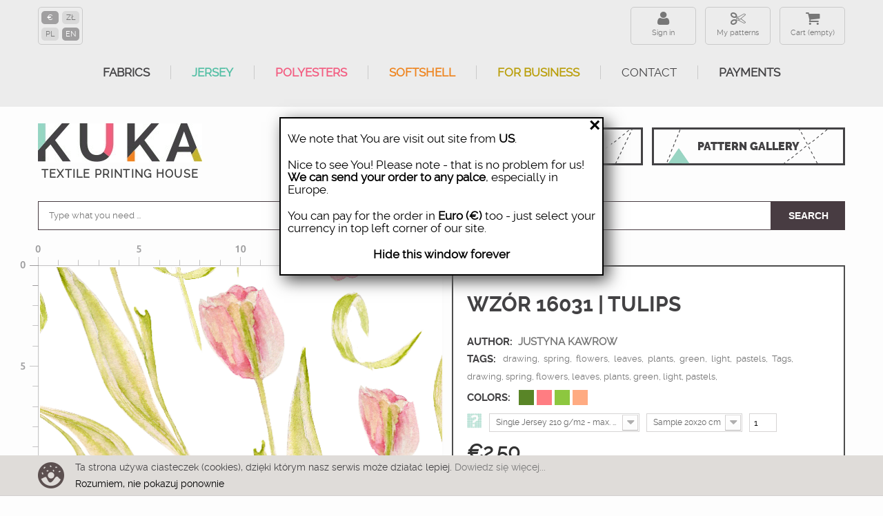

--- FILE ---
content_type: text/html; charset=utf-8
request_url: https://ku-ka.pl/en/konfigurator/16031-tkanina.html
body_size: 21045
content:
<!DOCTYPE HTML>
<!--[if lt IE 7]> <html class="no-js lt-ie9 lt-ie8 lt-ie7" lang="en-US"><![endif]-->
<!--[if IE 7]><html class="no-js lt-ie9 lt-ie8 ie7" lang="en-US"><![endif]-->
<!--[if IE 8]><html class="no-js lt-ie9 ie8" lang="en-US"><![endif]-->
<!--[if gt IE 8]> <html class="no-js ie9" lang="en-US"><![endif]-->
<html lang="en-US">
    <head>
        <meta http-equiv="content-type" content="text/html; charset=utf-8"/>
        <title>Fabric 16031 | tulips </title>
                <meta name="description" content="Fabric 16031 | tulips "/>
                        <meta name="robots" content="index,follow"/>
        <meta name="viewport" content="width=device-width, minimum-scale=0.25, maximum-scale=1.6, initial-scale=1.0"/>      
        <meta name="theme-color" content="#434244"/>
        <meta name="apple-mobile-web-app-capable" content="yes"/>
        
                    <link rel="canonical" href="https://ku-ka.pl/en/konfigurator/16031-tkanina.html"/>
                
        <link rel="icon" type="image/vnd.microsoft.icon" href="/img/favicon.ico?1749809767"/>
        <link rel="shortcut icon" type="image/x-icon" href="/img/favicon.ico?1749809767"/>
        
            <!-- Facebook Pixel Code -->
            <script>!function(f,b,e,v,n,t,s){if(f.fbq)return;n=f.fbq=function(){n.callMethod?n.callMethod.apply(n,arguments):n.queue.push(arguments)};if(!f._fbq)f._fbq=n;n.push=n;n.loaded=!0;n.version='2.0';n.queue=[];t=b.createElement(e);t.async=!0;t.src=v;s=b.getElementsByTagName(e)[0];s.parentNode.insertBefore(t,s)}(window,document,'script','https://connect.facebook.net/en_US/fbevents.js');fbq('init','192101321563264');fbq('track','PageView');fbq('track','ViewContent',{content_ids:['16031'],content_type:'product'});</script>
            <noscript>
                <img height="1" width="1" src="https://www.facebook.com/tr?id=192101321563264&ev=PageView&noscript=1"/>
            </noscript>
            <!-- End Facebook Pixel Code -->
        
                                    <link rel="stylesheet" href="https://ku-ka.pl/themes/kuka/cache/v_631_32179a4db07397eb7b9652e997415b6f_all.css?az=2" type="text/css" media="all"/>
                            <link rel="stylesheet" href="https://ku-ka.pl/themes/kuka/cache/A.v_631_5cacbf6022078e1ee2e53585d24352a9_print.css,qaz=2.pagespeed.cf.EKg9hbKT6K.css" type="text/css" media="print"/>
                                        <script type="text/javascript">var CUSTOMIZE_TEXTFIELD=1;var FancyboxI18nClose='Close';var FancyboxI18nNext='Next';var FancyboxI18nPrev='Previous';var PS_CATALOG_MODE=false;var ajax_allowed=false;var ajaxsearch=true;var allowBuyWhenOutOfStock=true;var attribute_anchor_separator='-';var attributesCombinations=[{"id_attribute":"116","attribute":"linear_meter","id_attribute_group":"6","group":"size"},{"id_attribute":"117","attribute":"softshell_320_g_m2_1","id_attribute_group":"5","group":"material"},{"id_attribute":"122","attribute":"cotton_woven_fabric_","id_attribute_group":"5","group":"material"},{"id_attribute":"118","attribute":"single_jersey_210_g_","id_attribute_group":"5","group":"material"},{"id_attribute":"121","attribute":"looped_knit_fabric_1","id_attribute_group":"5","group":"material"},{"id_attribute":"123","attribute":"home_decor_premium_2","id_attribute_group":"5","group":"material"},{"id_attribute":"124","attribute":"linen_with_viscose_2","id_attribute_group":"5","group":"material"},{"id_attribute":"125","attribute":"brushed_knit_fabric_","id_attribute_group":"5","group":"material"},{"id_attribute":"126","attribute":"waterproof_woven_fab","id_attribute_group":"5","group":"material"},{"id_attribute":"127","attribute":"softshell_light_230_","id_attribute_group":"5","group":"material"},{"id_attribute":"129","attribute":"bamboo_single_jersey","id_attribute_group":"5","group":"material"},{"id_attribute":"132","attribute":"nylon_fabric_75g_m2_","id_attribute_group":"5","group":"material"},{"id_attribute":"138","attribute":"lycra_sport_300_g_m2","id_attribute_group":"5","group":"material"},{"id_attribute":"139","attribute":"upholstery_velour_26","id_attribute_group":"5","group":"material"},{"id_attribute":"140","attribute":"knitted_fabric_for_s","id_attribute_group":"5","group":"material"},{"id_attribute":"141","attribute":"softshell_320_g_m2_1","id_attribute_group":"5","group":"material"},{"id_attribute":"142","attribute":"woven_fabric_for_tab","id_attribute_group":"5","group":"material"},{"id_attribute":"143","attribute":"blackout_curtain_fab","id_attribute_group":"5","group":"material"},{"id_attribute":"144","attribute":"single_jersey_120_g_","id_attribute_group":"5","group":"material"},{"id_attribute":"145","attribute":"viscose_jersey_210_g","id_attribute_group":"5","group":"material"},{"id_attribute":"146","attribute":"cotton_drill_220_g_m","id_attribute_group":"5","group":"material"},{"id_attribute":"28","attribute":"probka_20x20_cm","id_attribute_group":"6","group":"size"},{"id_attribute":"120","attribute":"brushed_knitwear_wit","id_attribute_group":"5","group":"material"},{"id_attribute":"130","attribute":"p300_thick_looped_kn","id_attribute_group":"5","group":"material"},{"id_attribute":"147","attribute":"single_jersey_with_e","id_attribute_group":"5","group":"material"},{"id_attribute":"148","attribute":"looped_knit_fabric_w","id_attribute_group":"5","group":"material"},{"id_attribute":"149","attribute":"crepe","id_attribute_group":"5","group":"material"},{"id_attribute":"150","attribute":"sports_knit_bird_eye","id_attribute_group":"5","group":"material"},{"id_attribute":"151","attribute":"woven_fabric_for_out","id_attribute_group":"5","group":"material"},{"id_attribute":"152","attribute":"satin_150g_m2_1025eu","id_attribute_group":"5","group":"material"},{"id_attribute":"153","attribute":"viscose_woven_fabric","id_attribute_group":"5","group":"material"},{"id_attribute":"154","attribute":"cotton_muslin_double","id_attribute_group":"5","group":"material"},{"id_attribute":"155","attribute":"quick_drying_woven_f","id_attribute_group":"5","group":"material"},{"id_attribute":"156","attribute":"brushed_knitwear_wit","id_attribute_group":"5","group":"material"},{"id_attribute":"157","attribute":"hydrophobic_brushed_","id_attribute_group":"5","group":"material"},{"id_attribute":"158","attribute":"thermo_lycra_290_g_m","id_attribute_group":"5","group":"material"},{"id_attribute":"159","attribute":"sports_single_jersey","id_attribute_group":"5","group":"material"},{"id_attribute":"160","attribute":"linen","id_attribute_group":"5","group":"material"}];var availableLaterValue='';var availableNowValue='';var baseDir='https://ku-ka.pl/';var baseUri='https://ku-ka.pl/';var combinations={"4553891":{"attributes_values":{"5":"zdjecia3","6":"Linear Meter"},"attributes":[117,116],"price":72.9,"specific_price":[],"ecotax":0,"weight":0,"quantity":100,"reference":"indeks2020","unit_impact":"0.000000","minimal_quantity":"0.50","available_date":"","id_image":-1,"list":"'117','116'"},"4566787":{"attributes_values":{"5":"Single Jersey 210 g\/m2 - max. print width 165 cm.","6":"Linear Meter"},"attributes":[118,116],"price":72.8,"specific_price":[],"ecotax":0,"weight":0,"quantity":100,"reference":"indeks2020","unit_impact":"0.000000","minimal_quantity":"0.50","available_date":"","id_image":-1,"list":"'118','116'"},"4757318":{"attributes_values":{"5":"Single Jersey 210 g\/m2 - max. print width 165 cm.","6":"Sample 20x20 cm"},"attributes":[118,28],"price":9.99,"specific_price":[],"ecotax":0,"weight":0,"quantity":100,"reference":"indeks2020","unit_impact":"0.000000","minimal_quantity":"0.50","available_date":"","id_image":-1,"list":"'118','28'"},"4757317":{"attributes_values":{"5":"Single Jersey 210 g\/m2 - max. print width 165 cm.","6":"Linear Meter"},"attributes":[118,116],"price":72.8,"specific_price":[],"ecotax":0,"weight":0,"quantity":100,"reference":"indeks2020","unit_impact":"0.000000","minimal_quantity":"0.50","available_date":"","id_image":-1,"list":"'118','116'"},"4793163":{"attributes_values":{"5":"Brushed knitwear with elastane 290 g\/m2  - max. print width 155 cm","6":"Sample 20x20 cm"},"attributes":[120,28],"price":9.99,"specific_price":[],"ecotax":0,"weight":0,"quantity":100,"reference":"indeks2020","unit_impact":"0.000000","minimal_quantity":"0.50","available_date":"","id_image":-1,"list":"'120','28'"},"4793162":{"attributes_values":{"5":"Brushed knitwear with elastane 290 g\/m2  - max. print width 155 cm","6":"Linear Meter"},"attributes":[120,116],"price":70,"specific_price":[],"ecotax":0,"weight":0,"quantity":100,"reference":"indeks2020","unit_impact":"0.000000","minimal_quantity":"0.50","available_date":"","id_image":-1,"list":"'120','116'"},"4793165":{"attributes_values":{"5":"French terry with elastan - max. print width 155 cm","6":"Sample 20x20 cm"},"attributes":[121,28],"price":9.99,"specific_price":[],"ecotax":0,"weight":0,"quantity":100,"reference":"indeks2020","unit_impact":"0.000000","minimal_quantity":"0.50","available_date":"","id_image":-1,"list":"'121','28'"},"4793164":{"attributes_values":{"5":"French terry with elastan - max. print width 155 cm","6":"Linear Meter"},"attributes":[121,116],"price":72.9,"specific_price":[],"ecotax":0,"weight":0,"quantity":100,"reference":"indeks2020","unit_impact":"0.000000","minimal_quantity":"0.50","available_date":"","id_image":-1,"list":"'121','116'"},"4586131":{"attributes_values":{"5":"French terry with elastan - max. print width 155 cm","6":"Linear Meter"},"attributes":[121,116],"price":72.9,"specific_price":[],"ecotax":0,"weight":0,"quantity":100,"reference":"indeks2020","unit_impact":"0.000000","minimal_quantity":"0.50","available_date":"","id_image":-1,"list":"'121','116'"},"4821015":{"attributes_values":{"5":"Cotton woven fabric 120 g\/m2 - max. print width 155 cm","6":"Linear Meter"},"attributes":[122,116],"price":49,"specific_price":[],"ecotax":0,"weight":0,"quantity":100,"reference":"indeks2020","unit_impact":"0.000000","minimal_quantity":"0.50","available_date":"","id_image":-1,"list":"'122','116'"},"4821016":{"attributes_values":{"5":"Cotton woven fabric 120 g\/m2 - max. print width 155 cm","6":"Sample 20x20 cm"},"attributes":[122,28],"price":9.99,"specific_price":[],"ecotax":0,"weight":0,"quantity":100,"reference":"indeks2020","unit_impact":"0.000000","minimal_quantity":"0.50","available_date":"","id_image":-1,"list":"'122','28'"},"4560339":{"attributes_values":{"5":"Cotton woven fabric 120 g\/m2 - max. print width 155 cm","6":"Linear Meter"},"attributes":[122,116],"price":49,"specific_price":[],"ecotax":0,"weight":0,"quantity":100,"reference":"indeks2020","unit_impact":"0.000000","minimal_quantity":"0.50","available_date":"","id_image":-1,"list":"'122','116'"},"4592579":{"attributes_values":{"5":"PANAMA 220 g\/m2 - max. print width 150 cm","6":"Linear Meter"},"attributes":[123,116],"price":58.95,"specific_price":[],"ecotax":0,"weight":0,"quantity":100,"reference":"indeks2020","unit_impact":"0.000000","minimal_quantity":"0.50","available_date":"","id_image":-1,"list":"'123','116'"},"4821018":{"attributes_values":{"5":"PANAMA 220 g\/m2 - max. print width 150 cm","6":"Sample 20x20 cm"},"attributes":[123,28],"price":9.99,"specific_price":[],"ecotax":0,"weight":0,"quantity":100,"reference":"indeks2020","unit_impact":"0.000000","minimal_quantity":"0.50","available_date":"","id_image":-1,"list":"'123','28'"},"4821017":{"attributes_values":{"5":"PANAMA 220 g\/m2 - max. print width 150 cm","6":"Linear Meter"},"attributes":[123,116],"price":58.95,"specific_price":[],"ecotax":0,"weight":0,"quantity":100,"reference":"indeks2020","unit_impact":"0.000000","minimal_quantity":"0.50","available_date":"","id_image":-1,"list":"'123','116'"},"4842598":{"attributes_values":{"5":"Linen with viscose 200 g\/m2  - max. print width 130 cm.","6":"Sample 20x20 cm"},"attributes":[124,28],"price":9.99,"specific_price":[],"ecotax":0,"weight":0,"quantity":100,"reference":"indeks2020","unit_impact":"0.000000","minimal_quantity":"0.50","available_date":"","id_image":-1,"list":"'124','28'"},"4599027":{"attributes_values":{"5":"Linen with viscose 200 g\/m2  - max. print width 130 cm.","6":"Linear Meter"},"attributes":[124,116],"price":86.5,"specific_price":[],"ecotax":0,"weight":0,"quantity":100,"reference":"indeks2020","unit_impact":"0.000000","minimal_quantity":"0.50","available_date":"","id_image":-1,"list":"'124','116'"},"4842597":{"attributes_values":{"5":"Linen with viscose 200 g\/m2  - max. print width 130 cm.","6":"Linear Meter"},"attributes":[124,116],"price":86.5,"specific_price":[],"ecotax":0,"weight":0,"quantity":100,"reference":"indeks2020","unit_impact":"0.000000","minimal_quantity":"0.50","available_date":"","id_image":-1,"list":"'124','116'"},"4859221":{"attributes_values":{"5":"Brushed knit fabric with teddy 400 g\/m2 - max. print width 150 cm.","6":"Linear Meter"},"attributes":[125,116],"price":86.5,"specific_price":[],"ecotax":0,"weight":0,"quantity":100,"reference":"indeks2020","unit_impact":"0.000000","minimal_quantity":"0.50","available_date":"","id_image":-1,"list":"'125','116'"},"4605515":{"attributes_values":{"5":"Brushed knit fabric with teddy 400 g\/m2 - max. print width 150 cm.","6":"Linear Meter"},"attributes":[125,116],"price":86.5,"specific_price":[],"ecotax":0,"weight":0,"quantity":100,"reference":"indeks2020","unit_impact":"0.000000","minimal_quantity":"0.50","available_date":"","id_image":-1,"list":"'125','116'"},"4859222":{"attributes_values":{"5":"Brushed knit fabric with teddy 400 g\/m2 - max. print width 150 cm.","6":"Sample 20x20 cm"},"attributes":[125,28],"price":9.99,"specific_price":[],"ecotax":0,"weight":0,"quantity":100,"reference":"indeks2020","unit_impact":"0.000000","minimal_quantity":"0.50","available_date":"","id_image":-1,"list":"'125','28'"},"4872966":{"attributes_values":{"5":"Waterproof woven fabric 190g\/m2 - max. print width 155 cm.","6":"Sample 20x20 cm"},"attributes":[126,28],"price":9.99,"specific_price":[],"ecotax":0,"weight":0,"quantity":100,"reference":"indeks2020","unit_impact":"0.000000","minimal_quantity":"0.50","available_date":"","id_image":-1,"list":"'126','28'"},"4872965":{"attributes_values":{"5":"Waterproof woven fabric 190g\/m2 - max. print width 155 cm.","6":"Linear Meter"},"attributes":[126,116],"price":47.5,"specific_price":[],"ecotax":0,"weight":0,"quantity":100,"reference":"indeks2020","unit_impact":"0.000000","minimal_quantity":"0.50","available_date":"","id_image":-1,"list":"'126','116'"},"4611963":{"attributes_values":{"5":"Waterproof woven fabric 190g\/m2 - max. print width 155 cm.","6":"Linear Meter"},"attributes":[126,116],"price":47.5,"specific_price":[],"ecotax":0,"weight":0,"quantity":100,"reference":"indeks2020","unit_impact":"0.000000","minimal_quantity":"0.50","available_date":"","id_image":-1,"list":"'126','116'"},"4886868":{"attributes_values":{"5":"Softshell LIGHT 230 g\/m2  - max. print width 140cm","6":"Sample 20x20 cm"},"attributes":[127,28],"price":9.99,"specific_price":[],"ecotax":0,"weight":0,"quantity":100,"reference":"indeks2020","unit_impact":"0.000000","minimal_quantity":"0.50","available_date":"","id_image":-1,"list":"'127','28'"},"4886867":{"attributes_values":{"5":"Softshell LIGHT 230 g\/m2  - max. print width 140cm","6":"Linear Meter"},"attributes":[127,116],"price":72.9,"specific_price":[],"ecotax":0,"weight":0,"quantity":100,"reference":"indeks2020","unit_impact":"0.000000","minimal_quantity":"0.50","available_date":"","id_image":-1,"list":"'127','116'"},"4618411":{"attributes_values":{"5":"Softshell LIGHT 230 g\/m2  - max. print width 140cm","6":"Linear Meter"},"attributes":[127,116],"price":72.9,"specific_price":[],"ecotax":0,"weight":0,"quantity":100,"reference":"indeks2020","unit_impact":"0.000000","minimal_quantity":"0.50","available_date":"","id_image":-1,"list":"'127','116'"},"4906629":{"attributes_values":{"5":"Bamboo Single Jersey with elastan 230g - max. print width 170 cm.","6":"Linear Meter"},"attributes":[129,116],"price":65,"specific_price":[],"ecotax":0,"weight":0,"quantity":100,"reference":"indeks2020","unit_impact":"0.000000","minimal_quantity":"0.50","available_date":"","id_image":-1,"list":"'129','116'"},"4631307":{"attributes_values":{"5":"Bamboo Single Jersey with elastan 230g - max. print width 170 cm.","6":"Linear Meter"},"attributes":[129,116],"price":65,"specific_price":[],"ecotax":0,"weight":0,"quantity":100,"reference":"indeks2020","unit_impact":"0.000000","minimal_quantity":"0.50","available_date":"","id_image":-1,"list":"'129','116'"},"4906630":{"attributes_values":{"5":"Bamboo Single Jersey with elastan 230g - max. print width 170 cm.","6":"Sample 20x20 cm"},"attributes":[129,28],"price":9.99,"specific_price":[],"ecotax":0,"weight":0,"quantity":100,"reference":"indeks2020","unit_impact":"0.000000","minimal_quantity":"0.50","available_date":"","id_image":-1,"list":"'129','28'"},"4934758":{"attributes_values":{"5":"P300 Thick looped knit 300 g\/m2  - max. print width 160cm","6":"Sample 20x20 cm"},"attributes":[130,28],"price":9.99,"specific_price":[],"ecotax":0,"weight":0,"quantity":100,"reference":"indeks2020","unit_impact":"0.000000","minimal_quantity":"0.50","available_date":"","id_image":-1,"list":"'130','28'"},"4934757":{"attributes_values":{"5":"P300 Thick looped knit 300 g\/m2  - max. print width 160cm","6":"Linear Meter"},"attributes":[130,116],"price":72.9,"specific_price":[],"ecotax":0,"weight":0,"quantity":100,"reference":"indeks2020","unit_impact":"0.000000","minimal_quantity":"0.50","available_date":"","id_image":-1,"list":"'130','116'"},"4962250":{"attributes_values":{"5":"Nylon fabric Pumi 75g\/m2 - max. print width 145cm","6":"Sample 20x20 cm"},"attributes":[132,28],"price":9.99,"specific_price":[],"ecotax":0,"weight":0,"quantity":100,"reference":"indeks2020","unit_impact":"0.000000","minimal_quantity":"0.50","available_date":"","id_image":-1,"list":"'132','28'"},"4962249":{"attributes_values":{"5":"Nylon fabric Pumi 75g\/m2 - max. print width 145cm","6":"Linear Meter"},"attributes":[132,116],"price":45.15,"specific_price":[],"ecotax":0,"weight":0,"quantity":100,"reference":"indeks2020","unit_impact":"0.000000","minimal_quantity":"0.50","available_date":"","id_image":-1,"list":"'132','116'"},"4650654":{"attributes_values":{"5":"Nylon fabric Pumi 75g\/m2 - max. print width 145cm","6":"Linear Meter"},"attributes":[132,116],"price":45.15,"specific_price":[],"ecotax":0,"weight":0,"quantity":100,"reference":"indeks2020","unit_impact":"0.000000","minimal_quantity":"0.50","available_date":"","id_image":-1,"list":"'132','116'"},"4962252":{"attributes_values":{"5":"Lycra Sport  300 g\/m2  - max. print width 155 cm","6":"Sample 20x20 cm"},"attributes":[138,28],"price":9.99,"specific_price":[],"ecotax":0,"weight":0,"quantity":100,"reference":"indeks2020","unit_impact":"0.000000","minimal_quantity":"0.50","available_date":"","id_image":-1,"list":"'138','28'"},"4962251":{"attributes_values":{"5":"Lycra Sport  300 g\/m2  - max. print width 155 cm","6":"Linear Meter"},"attributes":[138,116],"price":74.3,"specific_price":[],"ecotax":0,"weight":0,"quantity":100,"reference":"indeks2020","unit_impact":"0.000000","minimal_quantity":"0.50","available_date":"","id_image":-1,"list":"'138','116'"},"4660617":{"attributes_values":{"5":"Lycra Sport  300 g\/m2  - max. print width 155 cm","6":"Linear Meter"},"attributes":[138,116],"price":74.3,"specific_price":[],"ecotax":0,"weight":0,"quantity":100,"reference":"indeks2020","unit_impact":"0.000000","minimal_quantity":"0.50","available_date":"","id_image":-1,"list":"'138','116'"},"4667187":{"attributes_values":{"5":"Upholstery velour 265 g\/m2 - max print width 140 cm.","6":"Linear Meter"},"attributes":[139,116],"price":53,"specific_price":[],"ecotax":0,"weight":0,"quantity":100,"reference":"indeks2020","unit_impact":"0.000000","minimal_quantity":"0.50","available_date":"","id_image":-1,"list":"'139','116'"},"4989894":{"attributes_values":{"5":"Upholstery velour 265 g\/m2 - max print width 140 cm.","6":"Sample 20x20 cm"},"attributes":[139,28],"price":9.99,"specific_price":[],"ecotax":0,"weight":0,"quantity":100,"reference":"indeks2020","unit_impact":"0.000000","minimal_quantity":"0.50","available_date":"","id_image":-1,"list":"'139','28'"},"4989893":{"attributes_values":{"5":"Upholstery velour 265 g\/m2 - max print width 140 cm.","6":"Linear Meter"},"attributes":[139,116],"price":53,"specific_price":[],"ecotax":0,"weight":0,"quantity":100,"reference":"indeks2020","unit_impact":"0.000000","minimal_quantity":"0.50","available_date":"","id_image":-1,"list":"'139','116'"},"4673631":{"attributes_values":{"5":"Light brushed knitwear 200 g\/m2- max. print width 155 cm.","6":"Linear Meter"},"attributes":[140,116],"price":62.95,"specific_price":[],"ecotax":0,"weight":0,"quantity":100,"reference":"indeks2020","unit_impact":"0.000000","minimal_quantity":"0.50","available_date":"","id_image":-1,"list":"'140','116'"},"4989896":{"attributes_values":{"5":"Light brushed knitwear 200 g\/m2- max. print width 155 cm.","6":"Sample 20x20 cm"},"attributes":[140,28],"price":9.99,"specific_price":[],"ecotax":0,"weight":0,"quantity":100,"reference":"indeks2020","unit_impact":"0.000000","minimal_quantity":"0.50","available_date":"","id_image":-1,"list":"'140','28'"},"4989895":{"attributes_values":{"5":"Light brushed knitwear 200 g\/m2- max. print width 155 cm.","6":"Linear Meter"},"attributes":[140,116],"price":62.95,"specific_price":[],"ecotax":0,"weight":0,"quantity":100,"reference":"indeks2020","unit_impact":"0.000000","minimal_quantity":"0.50","available_date":"","id_image":-1,"list":"'140','116'"},"5020363":{"attributes_values":{"5":"Softshell 320 g\/m2 - max. print width 140cm","6":"Sample 20x20 cm"},"attributes":[141,28],"price":9.99,"specific_price":[],"ecotax":0,"weight":0,"quantity":100,"reference":"indeks2020","unit_impact":"0.000000","minimal_quantity":"0.50","available_date":"","id_image":-1,"list":"'141','28'"},"5020361":{"attributes_values":{"5":"Softshell 320 g\/m2 - max. print width 140cm","6":"Linear Meter"},"attributes":[141,116],"price":72.9,"specific_price":[],"ecotax":0,"weight":0,"quantity":100,"reference":"indeks2020","unit_impact":"0.000000","minimal_quantity":"0.50","available_date":"","id_image":-1,"list":"'141','116'"},"5020368":{"attributes_values":{"5":"Softshell 320 g\/m2 - max. print width 140cm","6":"Sample 20x20 cm"},"attributes":[141,28],"price":9.99,"specific_price":[],"ecotax":0,"weight":0,"quantity":100,"reference":"indeks2020","unit_impact":"0.000000","minimal_quantity":"0.50","available_date":"","id_image":-1,"list":"'141','28'"},"5020366":{"attributes_values":{"5":"Softshell 320 g\/m2 - max. print width 140cm","6":"Linear Meter"},"attributes":[141,116],"price":72.9,"specific_price":[],"ecotax":0,"weight":0,"quantity":100,"reference":"indeks2020","unit_impact":"0.000000","minimal_quantity":"0.50","available_date":"","id_image":-1,"list":"'141','116'"},"4680075":{"attributes_values":{"5":"Softshell 320 g\/m2 - max. print width 140cm","6":"Linear Meter"},"attributes":[141,116],"price":72.9,"specific_price":[],"ecotax":0,"weight":0,"quantity":100,"reference":"indeks2020","unit_impact":"0.000000","minimal_quantity":"0.50","available_date":"","id_image":-1,"list":"'141','116'"},"5020372":{"attributes_values":{"5":"Woven Fabric for tablecloths 160g\/m2 - max. print width 160cm","6":"Sample 20x20 cm"},"attributes":[142,28],"price":9.99,"specific_price":[],"ecotax":0,"weight":0,"quantity":100,"reference":"indeks2020","unit_impact":"0.000000","minimal_quantity":"0.50","available_date":"","id_image":-1,"list":"'142','28'"},"5020370":{"attributes_values":{"5":"Woven Fabric for tablecloths 160g\/m2 - max. print width 160cm","6":"Linear Meter"},"attributes":[142,116],"price":45.15,"specific_price":[],"ecotax":0,"weight":0,"quantity":100,"reference":"indeks2020","unit_impact":"0.000000","minimal_quantity":"0.50","available_date":"","id_image":-1,"list":"'142','116'"},"5020367":{"attributes_values":{"5":"Woven Fabric for tablecloths 160g\/m2 - max. print width 160cm","6":"Sample 20x20 cm"},"attributes":[142,28],"price":9.99,"specific_price":[],"ecotax":0,"weight":0,"quantity":100,"reference":"indeks2020","unit_impact":"0.000000","minimal_quantity":"0.50","available_date":"","id_image":-1,"list":"'142','28'"},"4687239":{"attributes_values":{"5":"Woven Fabric for tablecloths 160g\/m2 - max. print width 160cm","6":"Linear Meter"},"attributes":[142,116],"price":45.15,"specific_price":[],"ecotax":0,"weight":0,"quantity":100,"reference":"indeks2020","unit_impact":"0.000000","minimal_quantity":"0.50","available_date":"","id_image":-1,"list":"'142','116'"},"5020365":{"attributes_values":{"5":"Woven Fabric for tablecloths 160g\/m2 - max. print width 160cm","6":"Linear Meter"},"attributes":[142,116],"price":45.15,"specific_price":[],"ecotax":0,"weight":0,"quantity":100,"reference":"indeks2020","unit_impact":"0.000000","minimal_quantity":"0.50","available_date":"","id_image":-1,"list":"'142','116'"},"5051237":{"attributes_values":{"5":"Blackout curtain fabric 200 g\/m2 - max. print width 145cm.","6":"Linear Meter"},"attributes":[143,116],"price":49,"specific_price":[],"ecotax":0,"weight":0,"quantity":100,"reference":"indeks2020","unit_impact":"0.000000","minimal_quantity":"0.50","available_date":"","id_image":-1,"list":"'143','116'"},"4694186":{"attributes_values":{"5":"Blackout curtain fabric 200 g\/m2 - max. print width 145cm.","6":"Linear Meter"},"attributes":[143,116],"price":49,"specific_price":[],"ecotax":0,"weight":0,"quantity":100,"reference":"indeks2020","unit_impact":"0.000000","minimal_quantity":"0.50","available_date":"","id_image":-1,"list":"'143','116'"},"5051238":{"attributes_values":{"5":"Blackout curtain fabric 200 g\/m2 - max. print width 145cm.","6":"Sample 20x20 cm"},"attributes":[143,28],"price":9.99,"specific_price":[],"ecotax":0,"weight":0,"quantity":100,"reference":"indeks2020","unit_impact":"0.000000","minimal_quantity":"0.50","available_date":"","id_image":-1,"list":"'143','28'"},"4700637":{"attributes_values":{"5":"Single Jersey 120 g\/m2- max. print width 160 cm.","6":"Linear Meter"},"attributes":[144,116],"price":62.95,"specific_price":[],"ecotax":0,"weight":0,"quantity":100,"reference":"indeks2020","unit_impact":"0.000000","minimal_quantity":"0.50","available_date":"","id_image":-1,"list":"'144','116'"},"5051240":{"attributes_values":{"5":"Single Jersey 120 g\/m2- max. print width 160 cm.","6":"Sample 20x20 cm"},"attributes":[144,28],"price":9.99,"specific_price":[],"ecotax":0,"weight":0,"quantity":100,"reference":"indeks2020","unit_impact":"0.000000","minimal_quantity":"0.50","available_date":"","id_image":-1,"list":"'144','28'"},"5051239":{"attributes_values":{"5":"Single Jersey 120 g\/m2- max. print width 160 cm.","6":"Linear Meter"},"attributes":[144,116],"price":62.95,"specific_price":[],"ecotax":0,"weight":0,"quantity":100,"reference":"indeks2020","unit_impact":"0.000000","minimal_quantity":"0.50","available_date":"","id_image":-1,"list":"'144','116'"},"5078939":{"attributes_values":{"5":"Viscose jersey 210 g\/m2 - max. print width 140cm.","6":"Sample 20x20 cm"},"attributes":[145,28],"price":9.99,"specific_price":[],"ecotax":0,"weight":0,"quantity":100,"reference":"indeks2020","unit_impact":"0.000000","minimal_quantity":"0.50","available_date":"","id_image":-1,"list":"'145','28'"},"4707088":{"attributes_values":{"5":"Viscose jersey 210 g\/m2 - max. print width 140cm.","6":"Linear Meter"},"attributes":[145,116],"price":74.3,"specific_price":[],"ecotax":0,"weight":0,"quantity":100,"reference":"indeks2020","unit_impact":"0.000000","minimal_quantity":"0.50","available_date":"","id_image":-1,"list":"'145','116'"},"5078938":{"attributes_values":{"5":"Viscose jersey 210 g\/m2 - max. print width 140cm.","6":"Linear Meter"},"attributes":[145,116],"price":74.3,"specific_price":[],"ecotax":0,"weight":0,"quantity":100,"reference":"indeks2020","unit_impact":"0.000000","minimal_quantity":"0.50","available_date":"","id_image":-1,"list":"'145','116'"},"5078940":{"attributes_values":{"5":"Cotton drill 220 g\/m2 - max. print width 150 cm.","6":"Linear Meter"},"attributes":[146,116],"price":62.95,"specific_price":[],"ecotax":0,"weight":0,"quantity":100,"reference":"indeks2020","unit_impact":"0.000000","minimal_quantity":"0.50","available_date":"","id_image":-1,"list":"'146','116'"},"4713586":{"attributes_values":{"5":"Cotton drill 220 g\/m2 - max. print width 150 cm.","6":"Linear Meter"},"attributes":[146,116],"price":62.95,"specific_price":[],"ecotax":0,"weight":0,"quantity":100,"reference":"indeks2020","unit_impact":"0.000000","minimal_quantity":"0.50","available_date":"","id_image":-1,"list":"'146','116'"},"5078941":{"attributes_values":{"5":"Cotton drill 220 g\/m2 - max. print width 150 cm.","6":"Sample 20x20 cm"},"attributes":[146,28],"price":9.99,"specific_price":[],"ecotax":0,"weight":0,"quantity":100,"reference":"indeks2020","unit_impact":"0.000000","minimal_quantity":"0.50","available_date":"","id_image":-1,"list":"'146','28'"},"5107220":{"attributes_values":{"5":"Single jersey with elastane (polyester) - max. print width 155 cm. ","6":"Sample 20x20 cm"},"attributes":[147,28],"price":9.99,"specific_price":[],"ecotax":0,"weight":0,"quantity":100,"reference":"indeks2020","unit_impact":"0.000000","minimal_quantity":"0.50","available_date":"","id_image":-1,"list":"'147','28'"},"5107219":{"attributes_values":{"5":"Single jersey with elastane (polyester) - max. print width 155 cm. ","6":"Linear Meter"},"attributes":[147,116],"price":59.2,"specific_price":[],"ecotax":0,"weight":0,"quantity":100,"reference":"indeks2020","unit_impact":"0.000000","minimal_quantity":"0.50","available_date":"","id_image":-1,"list":"'147','116'"},"5107222":{"attributes_values":{"5":"French terry with elastane (polyester) - max. print width 155 cm. ","6":"Sample 20x20 cm"},"attributes":[148,28],"price":9.99,"specific_price":[],"ecotax":0,"weight":0,"quantity":100,"reference":"indeks2020","unit_impact":"0.000000","minimal_quantity":"0.50","available_date":"","id_image":-1,"list":"'148','28'"},"5107221":{"attributes_values":{"5":"French terry with elastane (polyester) - max. print width 155 cm. ","6":"Linear Meter"},"attributes":[148,116],"price":59.2,"specific_price":[],"ecotax":0,"weight":0,"quantity":100,"reference":"indeks2020","unit_impact":"0.000000","minimal_quantity":"0.50","available_date":"","id_image":-1,"list":"'148','116'"},"5150104":{"attributes_values":{"5":"Crepe 120 g\/m2 - max. print width 150 cm. ","6":"Linear Meter"},"attributes":[149,116],"price":41.85,"specific_price":[],"ecotax":0,"weight":0,"quantity":100,"reference":"indeks2020","unit_impact":"0.000000","minimal_quantity":"0.50","available_date":"","id_image":-1,"list":"'149','116'"},"5150108":{"attributes_values":{"5":"Crepe 120 g\/m2 - max. print width 150 cm. ","6":"Sample 20x20 cm"},"attributes":[149,28],"price":9.99,"specific_price":[],"ecotax":0,"weight":0,"quantity":100,"reference":"indeks2020","unit_impact":"0.000000","minimal_quantity":"0.50","available_date":"","id_image":-1,"list":"'149','28'"},"5150106":{"attributes_values":{"5":"Crepe 120 g\/m2 - max. print width 150 cm. ","6":"Linear Meter"},"attributes":[149,116],"price":41.85,"specific_price":[],"ecotax":0,"weight":0,"quantity":100,"reference":"indeks2020","unit_impact":"0.000000","minimal_quantity":"0.50","available_date":"","id_image":-1,"list":"'149','116'"},"5150105":{"attributes_values":{"5":"Crepe 120 g\/m2 - max. print width 150 cm. ","6":"Sample 20x20 cm"},"attributes":[149,28],"price":9.99,"specific_price":[],"ecotax":0,"weight":0,"quantity":100,"reference":"indeks2020","unit_impact":"0.000000","minimal_quantity":"0.50","available_date":"","id_image":-1,"list":"'149','28'"},"5167406":{"attributes_values":{"5":" Sports knit - bird eye mesh - max. print width 160 cm","6":"Linear Meter"},"attributes":[150,116],"price":44.09,"specific_price":[],"ecotax":0,"weight":0,"quantity":100,"reference":"indeks2020","unit_impact":"0.000000","minimal_quantity":"0.50","available_date":"","id_image":-1,"list":"'150','116'"},"5167405":{"attributes_values":{"5":" Sports knit - bird eye mesh - max. print width 160 cm","6":"Sample 20x20 cm"},"attributes":[150,28],"price":9.99,"specific_price":[],"ecotax":0,"weight":0,"quantity":100,"reference":"indeks2020","unit_impact":"0.000000","minimal_quantity":"0.50","available_date":"","id_image":-1,"list":"'150','28'"},"5191854":{"attributes_values":{"5":"Woven fabric for outdoor curtains  - max. print width 155 cm. ","6":"Sample 20x20 cm"},"attributes":[151,28],"price":9.99,"specific_price":[],"ecotax":0,"weight":0,"quantity":100,"reference":"indeks2020","unit_impact":"0.000000","minimal_quantity":"0.50","available_date":"","id_image":-1,"list":"'151','28'"},"5191853":{"attributes_values":{"5":"Woven fabric for outdoor curtains  - max. print width 155 cm. ","6":"Linear Meter"},"attributes":[151,116],"price":30,"specific_price":[],"ecotax":0,"weight":0,"quantity":100,"reference":"indeks2020","unit_impact":"0.000000","minimal_quantity":"0.50","available_date":"","id_image":-1,"list":"'151','116'"},"5214374":{"attributes_values":{"5":"Satin polyester 100g\/m2 - max. print width 150 cm. ","6":"Sample 20x20 cm"},"attributes":[152,28],"price":9.99,"specific_price":[],"ecotax":0,"weight":0,"quantity":100,"reference":"indeks2020","unit_impact":"0.000000","minimal_quantity":"0.50","available_date":"","id_image":-1,"list":"'152','28'"},"5214373":{"attributes_values":{"5":"Satin polyester 100g\/m2 - max. print width 150 cm. ","6":"Linear Meter"},"attributes":[152,116],"price":44.09,"specific_price":[],"ecotax":0,"weight":0,"quantity":100,"reference":"indeks2020","unit_impact":"0.000000","minimal_quantity":"0.50","available_date":"","id_image":-1,"list":"'152','116'"},"5287198":{"attributes_values":{"5":"Viscose woven fabric 115g\/m2 - max. print width 140 cm. ","6":"Linear Meter"},"attributes":[153,116],"price":49.49,"specific_price":[],"ecotax":0,"weight":0,"quantity":100,"reference":"indeks2020","unit_impact":"0.000000","minimal_quantity":"0.50","available_date":"","id_image":-1,"list":"'153','116'"},"5287197":{"attributes_values":{"5":"Viscose woven fabric 115g\/m2 - max. print width 140 cm. ","6":"Sample 20x20 cm"},"attributes":[153,28],"price":9.99,"specific_price":[],"ecotax":0,"weight":0,"quantity":100,"reference":"indeks2020","unit_impact":"0.000000","minimal_quantity":"0.50","available_date":"","id_image":-1,"list":"'153','28'"},"5333048":{"attributes_values":{"5":"Cotton muslin Double Gaze  140 g\/m2  - max. print width 160 cm.","6":"Linear Meter"},"attributes":[154,116],"price":62.25,"specific_price":[],"ecotax":0,"weight":0,"quantity":100,"reference":"indeks2020","unit_impact":"0.000000","minimal_quantity":"0.50","available_date":"","id_image":-1,"list":"'154','116'"},"5333047":{"attributes_values":{"5":"Cotton muslin Double Gaze  140 g\/m2  - max. print width 160 cm.","6":"Sample 20x20 cm"},"attributes":[154,28],"price":9.99,"specific_price":[],"ecotax":0,"weight":0,"quantity":100,"reference":"indeks2020","unit_impact":"0.000000","minimal_quantity":"0.50","available_date":"","id_image":-1,"list":"'154','28'"},"5378875":{"attributes_values":{"5":"Quick-drying woven fabric 110 g\/m2 - max. print width 155 cm","6":"Linear Meter"},"attributes":[155,116],"price":42.95,"specific_price":[],"ecotax":0,"weight":0,"quantity":100,"reference":"indeks2020","unit_impact":"0.000000","minimal_quantity":"0.50","available_date":"","id_image":-1,"list":"'155','116'"},"5378874":{"attributes_values":{"5":"Quick-drying woven fabric 110 g\/m2 - max. print width 155 cm","6":"Sample 20x20 cm"},"attributes":[155,28],"price":9.99,"specific_price":[],"ecotax":0,"weight":0,"quantity":100,"reference":"indeks2020","unit_impact":"0.000000","minimal_quantity":"0.50","available_date":"","id_image":-1,"list":"'155','28'"},"5431455":{"attributes_values":{"5":"Brushed knitwear with elastane ITY 280g\/m2 - max. print width 160 cm.","6":"Linear Meter"},"attributes":[156,116],"price":69.05,"specific_price":[],"ecotax":0,"weight":0,"quantity":100,"reference":"indeks2020","unit_impact":"0.000000","minimal_quantity":"0.50","available_date":"","id_image":-1,"list":"'156','116'"},"5431454":{"attributes_values":{"5":"Brushed knitwear with elastane ITY 280g\/m2 - max. print width 160 cm.","6":"Sample 20x20 cm"},"attributes":[156,28],"price":9.99,"specific_price":[],"ecotax":0,"weight":0,"quantity":100,"reference":"indeks2020","unit_impact":"0.000000","minimal_quantity":"0.50","available_date":"","id_image":-1,"list":"'156','28'"},"5431457":{"attributes_values":{"5":"Hydrophobic brushed knit 290 g\/m2 - max. print width 155 cm.","6":"Linear Meter"},"attributes":[157,116],"price":72.99,"specific_price":[],"ecotax":0,"weight":0,"quantity":100,"reference":"indeks2020","unit_impact":"0.000000","minimal_quantity":"0.50","available_date":"","id_image":-1,"list":"'157','116'"},"5431456":{"attributes_values":{"5":"Hydrophobic brushed knit 290 g\/m2 - max. print width 155 cm.","6":"Sample 20x20 cm"},"attributes":[157,28],"price":9.99,"specific_price":[],"ecotax":0,"weight":0,"quantity":100,"reference":"indeks2020","unit_impact":"0.000000","minimal_quantity":"0.50","available_date":"","id_image":-1,"list":"'157','28'"},"5571995":{"attributes_values":{"5":"Hydrophobic brushed knit 290 g\/m2 - max. print width 155 cm.","6":"Linear Meter"},"attributes":[157,116],"price":72.99,"specific_price":[],"ecotax":0,"weight":0,"quantity":100,"reference":"indeks2020","unit_impact":"0.000000","minimal_quantity":"0.50","available_date":"","id_image":-1,"list":"'157','116'"},"5571994":{"attributes_values":{"5":"Hydrophobic brushed knit 290 g\/m2 - max. print width 155 cm.","6":"Sample 20x20 cm"},"attributes":[157,28],"price":9.99,"specific_price":[],"ecotax":0,"weight":0,"quantity":100,"reference":"indeks2020","unit_impact":"0.000000","minimal_quantity":"0.50","available_date":"","id_image":-1,"list":"'157','28'"},"5543892":{"attributes_values":{"5":"Thermo lycra 290 g\/m2  - max. print width 150 cm.","6":"Sample 20x20 cm"},"attributes":[158,28],"price":9.99,"specific_price":[],"ecotax":0,"weight":0,"quantity":100,"reference":"indeks2020","unit_impact":"0.000000","minimal_quantity":"0.50","available_date":"","id_image":-1,"list":"'158','28'"},"5834751":{"attributes_values":{"5":"Thermo lycra 290 g\/m2  - max. print width 150 cm.","6":"Linear Meter"},"attributes":[158,116],"price":74.2,"specific_price":[],"ecotax":0,"weight":0,"quantity":100,"reference":"indeks2020","unit_impact":"0.000000","minimal_quantity":"0.50","available_date":"","id_image":-1,"list":"'158','116'"},"5543893":{"attributes_values":{"5":"Thermo lycra 290 g\/m2  - max. print width 150 cm.","6":"Linear Meter"},"attributes":[158,116],"price":74.2,"specific_price":[],"ecotax":0,"weight":0,"quantity":100,"reference":"indeks2020","unit_impact":"0.000000","minimal_quantity":"0.50","available_date":"","id_image":-1,"list":"'158','116'"},"5834750":{"attributes_values":{"5":"Thermo lycra 290 g\/m2  - max. print width 150 cm.","6":"Sample 20x20 cm"},"attributes":[158,28],"price":9.99,"specific_price":[],"ecotax":0,"weight":0,"quantity":100,"reference":"indeks2020","unit_impact":"0.000000","minimal_quantity":"0.50","available_date":"","id_image":-1,"list":"'158','28'"},"5622259":{"attributes_values":{"5":"Sports single jersey  - max. print width 165 cm. ","6":"Linear Meter"},"attributes":[159,116],"price":45.4,"specific_price":[],"ecotax":0,"weight":0,"quantity":100,"reference":"indeks2020","unit_impact":"0.000000","minimal_quantity":"0.50","available_date":"","id_image":-1,"list":"'159','116'"},"5622258":{"attributes_values":{"5":"Sports single jersey  - max. print width 165 cm. ","6":"Sample 20x20 cm"},"attributes":[159,28],"price":9.99,"specific_price":[],"ecotax":0,"weight":0,"quantity":100,"reference":"indeks2020","unit_impact":"0.000000","minimal_quantity":"0.50","available_date":"","id_image":-1,"list":"'159','28'"},"5720088":{"attributes_values":{"5":"Linen 100% 230 g\/m2 -  max. print width 135 cm.","6":"Linear Meter"},"attributes":[160,116],"price":84,"specific_price":[],"ecotax":0,"weight":0,"quantity":100,"reference":"indeks2020","unit_impact":"0.000000","minimal_quantity":"0.50","available_date":"","id_image":-1,"list":"'160','116'"}};var combinationsFromController={"4553891":{"attributes_values":{"5":"zdjecia3","6":"Linear Meter"},"attributes":[117,116],"price":72.9,"specific_price":[],"ecotax":0,"weight":0,"quantity":100,"reference":"indeks2020","unit_impact":"0.000000","minimal_quantity":"0.50","available_date":"","id_image":-1,"list":"'117','116'"},"4566787":{"attributes_values":{"5":"Single Jersey 210 g\/m2 - max. print width 165 cm.","6":"Linear Meter"},"attributes":[118,116],"price":72.8,"specific_price":[],"ecotax":0,"weight":0,"quantity":100,"reference":"indeks2020","unit_impact":"0.000000","minimal_quantity":"0.50","available_date":"","id_image":-1,"list":"'118','116'"},"4757318":{"attributes_values":{"5":"Single Jersey 210 g\/m2 - max. print width 165 cm.","6":"Sample 20x20 cm"},"attributes":[118,28],"price":9.99,"specific_price":[],"ecotax":0,"weight":0,"quantity":100,"reference":"indeks2020","unit_impact":"0.000000","minimal_quantity":"0.50","available_date":"","id_image":-1,"list":"'118','28'"},"4757317":{"attributes_values":{"5":"Single Jersey 210 g\/m2 - max. print width 165 cm.","6":"Linear Meter"},"attributes":[118,116],"price":72.8,"specific_price":[],"ecotax":0,"weight":0,"quantity":100,"reference":"indeks2020","unit_impact":"0.000000","minimal_quantity":"0.50","available_date":"","id_image":-1,"list":"'118','116'"},"4793163":{"attributes_values":{"5":"Brushed knitwear with elastane 290 g\/m2  - max. print width 155 cm","6":"Sample 20x20 cm"},"attributes":[120,28],"price":9.99,"specific_price":[],"ecotax":0,"weight":0,"quantity":100,"reference":"indeks2020","unit_impact":"0.000000","minimal_quantity":"0.50","available_date":"","id_image":-1,"list":"'120','28'"},"4793162":{"attributes_values":{"5":"Brushed knitwear with elastane 290 g\/m2  - max. print width 155 cm","6":"Linear Meter"},"attributes":[120,116],"price":70,"specific_price":[],"ecotax":0,"weight":0,"quantity":100,"reference":"indeks2020","unit_impact":"0.000000","minimal_quantity":"0.50","available_date":"","id_image":-1,"list":"'120','116'"},"4793165":{"attributes_values":{"5":"French terry with elastan - max. print width 155 cm","6":"Sample 20x20 cm"},"attributes":[121,28],"price":9.99,"specific_price":[],"ecotax":0,"weight":0,"quantity":100,"reference":"indeks2020","unit_impact":"0.000000","minimal_quantity":"0.50","available_date":"","id_image":-1,"list":"'121','28'"},"4793164":{"attributes_values":{"5":"French terry with elastan - max. print width 155 cm","6":"Linear Meter"},"attributes":[121,116],"price":72.9,"specific_price":[],"ecotax":0,"weight":0,"quantity":100,"reference":"indeks2020","unit_impact":"0.000000","minimal_quantity":"0.50","available_date":"","id_image":-1,"list":"'121','116'"},"4586131":{"attributes_values":{"5":"French terry with elastan - max. print width 155 cm","6":"Linear Meter"},"attributes":[121,116],"price":72.9,"specific_price":[],"ecotax":0,"weight":0,"quantity":100,"reference":"indeks2020","unit_impact":"0.000000","minimal_quantity":"0.50","available_date":"","id_image":-1,"list":"'121','116'"},"4821015":{"attributes_values":{"5":"Cotton woven fabric 120 g\/m2 - max. print width 155 cm","6":"Linear Meter"},"attributes":[122,116],"price":49,"specific_price":[],"ecotax":0,"weight":0,"quantity":100,"reference":"indeks2020","unit_impact":"0.000000","minimal_quantity":"0.50","available_date":"","id_image":-1,"list":"'122','116'"},"4821016":{"attributes_values":{"5":"Cotton woven fabric 120 g\/m2 - max. print width 155 cm","6":"Sample 20x20 cm"},"attributes":[122,28],"price":9.99,"specific_price":[],"ecotax":0,"weight":0,"quantity":100,"reference":"indeks2020","unit_impact":"0.000000","minimal_quantity":"0.50","available_date":"","id_image":-1,"list":"'122','28'"},"4560339":{"attributes_values":{"5":"Cotton woven fabric 120 g\/m2 - max. print width 155 cm","6":"Linear Meter"},"attributes":[122,116],"price":49,"specific_price":[],"ecotax":0,"weight":0,"quantity":100,"reference":"indeks2020","unit_impact":"0.000000","minimal_quantity":"0.50","available_date":"","id_image":-1,"list":"'122','116'"},"4592579":{"attributes_values":{"5":"PANAMA 220 g\/m2 - max. print width 150 cm","6":"Linear Meter"},"attributes":[123,116],"price":58.95,"specific_price":[],"ecotax":0,"weight":0,"quantity":100,"reference":"indeks2020","unit_impact":"0.000000","minimal_quantity":"0.50","available_date":"","id_image":-1,"list":"'123','116'"},"4821018":{"attributes_values":{"5":"PANAMA 220 g\/m2 - max. print width 150 cm","6":"Sample 20x20 cm"},"attributes":[123,28],"price":9.99,"specific_price":[],"ecotax":0,"weight":0,"quantity":100,"reference":"indeks2020","unit_impact":"0.000000","minimal_quantity":"0.50","available_date":"","id_image":-1,"list":"'123','28'"},"4821017":{"attributes_values":{"5":"PANAMA 220 g\/m2 - max. print width 150 cm","6":"Linear Meter"},"attributes":[123,116],"price":58.95,"specific_price":[],"ecotax":0,"weight":0,"quantity":100,"reference":"indeks2020","unit_impact":"0.000000","minimal_quantity":"0.50","available_date":"","id_image":-1,"list":"'123','116'"},"4842598":{"attributes_values":{"5":"Linen with viscose 200 g\/m2  - max. print width 130 cm.","6":"Sample 20x20 cm"},"attributes":[124,28],"price":9.99,"specific_price":[],"ecotax":0,"weight":0,"quantity":100,"reference":"indeks2020","unit_impact":"0.000000","minimal_quantity":"0.50","available_date":"","id_image":-1,"list":"'124','28'"},"4599027":{"attributes_values":{"5":"Linen with viscose 200 g\/m2  - max. print width 130 cm.","6":"Linear Meter"},"attributes":[124,116],"price":86.5,"specific_price":[],"ecotax":0,"weight":0,"quantity":100,"reference":"indeks2020","unit_impact":"0.000000","minimal_quantity":"0.50","available_date":"","id_image":-1,"list":"'124','116'"},"4842597":{"attributes_values":{"5":"Linen with viscose 200 g\/m2  - max. print width 130 cm.","6":"Linear Meter"},"attributes":[124,116],"price":86.5,"specific_price":[],"ecotax":0,"weight":0,"quantity":100,"reference":"indeks2020","unit_impact":"0.000000","minimal_quantity":"0.50","available_date":"","id_image":-1,"list":"'124','116'"},"4859221":{"attributes_values":{"5":"Brushed knit fabric with teddy 400 g\/m2 - max. print width 150 cm.","6":"Linear Meter"},"attributes":[125,116],"price":86.5,"specific_price":[],"ecotax":0,"weight":0,"quantity":100,"reference":"indeks2020","unit_impact":"0.000000","minimal_quantity":"0.50","available_date":"","id_image":-1,"list":"'125','116'"},"4605515":{"attributes_values":{"5":"Brushed knit fabric with teddy 400 g\/m2 - max. print width 150 cm.","6":"Linear Meter"},"attributes":[125,116],"price":86.5,"specific_price":[],"ecotax":0,"weight":0,"quantity":100,"reference":"indeks2020","unit_impact":"0.000000","minimal_quantity":"0.50","available_date":"","id_image":-1,"list":"'125','116'"},"4859222":{"attributes_values":{"5":"Brushed knit fabric with teddy 400 g\/m2 - max. print width 150 cm.","6":"Sample 20x20 cm"},"attributes":[125,28],"price":9.99,"specific_price":[],"ecotax":0,"weight":0,"quantity":100,"reference":"indeks2020","unit_impact":"0.000000","minimal_quantity":"0.50","available_date":"","id_image":-1,"list":"'125','28'"},"4872966":{"attributes_values":{"5":"Waterproof woven fabric 190g\/m2 - max. print width 155 cm.","6":"Sample 20x20 cm"},"attributes":[126,28],"price":9.99,"specific_price":[],"ecotax":0,"weight":0,"quantity":100,"reference":"indeks2020","unit_impact":"0.000000","minimal_quantity":"0.50","available_date":"","id_image":-1,"list":"'126','28'"},"4872965":{"attributes_values":{"5":"Waterproof woven fabric 190g\/m2 - max. print width 155 cm.","6":"Linear Meter"},"attributes":[126,116],"price":47.5,"specific_price":[],"ecotax":0,"weight":0,"quantity":100,"reference":"indeks2020","unit_impact":"0.000000","minimal_quantity":"0.50","available_date":"","id_image":-1,"list":"'126','116'"},"4611963":{"attributes_values":{"5":"Waterproof woven fabric 190g\/m2 - max. print width 155 cm.","6":"Linear Meter"},"attributes":[126,116],"price":47.5,"specific_price":[],"ecotax":0,"weight":0,"quantity":100,"reference":"indeks2020","unit_impact":"0.000000","minimal_quantity":"0.50","available_date":"","id_image":-1,"list":"'126','116'"},"4886868":{"attributes_values":{"5":"Softshell LIGHT 230 g\/m2  - max. print width 140cm","6":"Sample 20x20 cm"},"attributes":[127,28],"price":9.99,"specific_price":[],"ecotax":0,"weight":0,"quantity":100,"reference":"indeks2020","unit_impact":"0.000000","minimal_quantity":"0.50","available_date":"","id_image":-1,"list":"'127','28'"},"4886867":{"attributes_values":{"5":"Softshell LIGHT 230 g\/m2  - max. print width 140cm","6":"Linear Meter"},"attributes":[127,116],"price":72.9,"specific_price":[],"ecotax":0,"weight":0,"quantity":100,"reference":"indeks2020","unit_impact":"0.000000","minimal_quantity":"0.50","available_date":"","id_image":-1,"list":"'127','116'"},"4618411":{"attributes_values":{"5":"Softshell LIGHT 230 g\/m2  - max. print width 140cm","6":"Linear Meter"},"attributes":[127,116],"price":72.9,"specific_price":[],"ecotax":0,"weight":0,"quantity":100,"reference":"indeks2020","unit_impact":"0.000000","minimal_quantity":"0.50","available_date":"","id_image":-1,"list":"'127','116'"},"4906629":{"attributes_values":{"5":"Bamboo Single Jersey with elastan 230g - max. print width 170 cm.","6":"Linear Meter"},"attributes":[129,116],"price":65,"specific_price":[],"ecotax":0,"weight":0,"quantity":100,"reference":"indeks2020","unit_impact":"0.000000","minimal_quantity":"0.50","available_date":"","id_image":-1,"list":"'129','116'"},"4631307":{"attributes_values":{"5":"Bamboo Single Jersey with elastan 230g - max. print width 170 cm.","6":"Linear Meter"},"attributes":[129,116],"price":65,"specific_price":[],"ecotax":0,"weight":0,"quantity":100,"reference":"indeks2020","unit_impact":"0.000000","minimal_quantity":"0.50","available_date":"","id_image":-1,"list":"'129','116'"},"4906630":{"attributes_values":{"5":"Bamboo Single Jersey with elastan 230g - max. print width 170 cm.","6":"Sample 20x20 cm"},"attributes":[129,28],"price":9.99,"specific_price":[],"ecotax":0,"weight":0,"quantity":100,"reference":"indeks2020","unit_impact":"0.000000","minimal_quantity":"0.50","available_date":"","id_image":-1,"list":"'129','28'"},"4934758":{"attributes_values":{"5":"P300 Thick looped knit 300 g\/m2  - max. print width 160cm","6":"Sample 20x20 cm"},"attributes":[130,28],"price":9.99,"specific_price":[],"ecotax":0,"weight":0,"quantity":100,"reference":"indeks2020","unit_impact":"0.000000","minimal_quantity":"0.50","available_date":"","id_image":-1,"list":"'130','28'"},"4934757":{"attributes_values":{"5":"P300 Thick looped knit 300 g\/m2  - max. print width 160cm","6":"Linear Meter"},"attributes":[130,116],"price":72.9,"specific_price":[],"ecotax":0,"weight":0,"quantity":100,"reference":"indeks2020","unit_impact":"0.000000","minimal_quantity":"0.50","available_date":"","id_image":-1,"list":"'130','116'"},"4962250":{"attributes_values":{"5":"Nylon fabric Pumi 75g\/m2 - max. print width 145cm","6":"Sample 20x20 cm"},"attributes":[132,28],"price":9.99,"specific_price":[],"ecotax":0,"weight":0,"quantity":100,"reference":"indeks2020","unit_impact":"0.000000","minimal_quantity":"0.50","available_date":"","id_image":-1,"list":"'132','28'"},"4962249":{"attributes_values":{"5":"Nylon fabric Pumi 75g\/m2 - max. print width 145cm","6":"Linear Meter"},"attributes":[132,116],"price":45.15,"specific_price":[],"ecotax":0,"weight":0,"quantity":100,"reference":"indeks2020","unit_impact":"0.000000","minimal_quantity":"0.50","available_date":"","id_image":-1,"list":"'132','116'"},"4650654":{"attributes_values":{"5":"Nylon fabric Pumi 75g\/m2 - max. print width 145cm","6":"Linear Meter"},"attributes":[132,116],"price":45.15,"specific_price":[],"ecotax":0,"weight":0,"quantity":100,"reference":"indeks2020","unit_impact":"0.000000","minimal_quantity":"0.50","available_date":"","id_image":-1,"list":"'132','116'"},"4962252":{"attributes_values":{"5":"Lycra Sport  300 g\/m2  - max. print width 155 cm","6":"Sample 20x20 cm"},"attributes":[138,28],"price":9.99,"specific_price":[],"ecotax":0,"weight":0,"quantity":100,"reference":"indeks2020","unit_impact":"0.000000","minimal_quantity":"0.50","available_date":"","id_image":-1,"list":"'138','28'"},"4962251":{"attributes_values":{"5":"Lycra Sport  300 g\/m2  - max. print width 155 cm","6":"Linear Meter"},"attributes":[138,116],"price":74.3,"specific_price":[],"ecotax":0,"weight":0,"quantity":100,"reference":"indeks2020","unit_impact":"0.000000","minimal_quantity":"0.50","available_date":"","id_image":-1,"list":"'138','116'"},"4660617":{"attributes_values":{"5":"Lycra Sport  300 g\/m2  - max. print width 155 cm","6":"Linear Meter"},"attributes":[138,116],"price":74.3,"specific_price":[],"ecotax":0,"weight":0,"quantity":100,"reference":"indeks2020","unit_impact":"0.000000","minimal_quantity":"0.50","available_date":"","id_image":-1,"list":"'138','116'"},"4667187":{"attributes_values":{"5":"Upholstery velour 265 g\/m2 - max print width 140 cm.","6":"Linear Meter"},"attributes":[139,116],"price":53,"specific_price":[],"ecotax":0,"weight":0,"quantity":100,"reference":"indeks2020","unit_impact":"0.000000","minimal_quantity":"0.50","available_date":"","id_image":-1,"list":"'139','116'"},"4989894":{"attributes_values":{"5":"Upholstery velour 265 g\/m2 - max print width 140 cm.","6":"Sample 20x20 cm"},"attributes":[139,28],"price":9.99,"specific_price":[],"ecotax":0,"weight":0,"quantity":100,"reference":"indeks2020","unit_impact":"0.000000","minimal_quantity":"0.50","available_date":"","id_image":-1,"list":"'139','28'"},"4989893":{"attributes_values":{"5":"Upholstery velour 265 g\/m2 - max print width 140 cm.","6":"Linear Meter"},"attributes":[139,116],"price":53,"specific_price":[],"ecotax":0,"weight":0,"quantity":100,"reference":"indeks2020","unit_impact":"0.000000","minimal_quantity":"0.50","available_date":"","id_image":-1,"list":"'139','116'"},"4673631":{"attributes_values":{"5":"Light brushed knitwear 200 g\/m2- max. print width 155 cm.","6":"Linear Meter"},"attributes":[140,116],"price":62.95,"specific_price":[],"ecotax":0,"weight":0,"quantity":100,"reference":"indeks2020","unit_impact":"0.000000","minimal_quantity":"0.50","available_date":"","id_image":-1,"list":"'140','116'"},"4989896":{"attributes_values":{"5":"Light brushed knitwear 200 g\/m2- max. print width 155 cm.","6":"Sample 20x20 cm"},"attributes":[140,28],"price":9.99,"specific_price":[],"ecotax":0,"weight":0,"quantity":100,"reference":"indeks2020","unit_impact":"0.000000","minimal_quantity":"0.50","available_date":"","id_image":-1,"list":"'140','28'"},"4989895":{"attributes_values":{"5":"Light brushed knitwear 200 g\/m2- max. print width 155 cm.","6":"Linear Meter"},"attributes":[140,116],"price":62.95,"specific_price":[],"ecotax":0,"weight":0,"quantity":100,"reference":"indeks2020","unit_impact":"0.000000","minimal_quantity":"0.50","available_date":"","id_image":-1,"list":"'140','116'"},"5020363":{"attributes_values":{"5":"Softshell 320 g\/m2 - max. print width 140cm","6":"Sample 20x20 cm"},"attributes":[141,28],"price":9.99,"specific_price":[],"ecotax":0,"weight":0,"quantity":100,"reference":"indeks2020","unit_impact":"0.000000","minimal_quantity":"0.50","available_date":"","id_image":-1,"list":"'141','28'"},"5020361":{"attributes_values":{"5":"Softshell 320 g\/m2 - max. print width 140cm","6":"Linear Meter"},"attributes":[141,116],"price":72.9,"specific_price":[],"ecotax":0,"weight":0,"quantity":100,"reference":"indeks2020","unit_impact":"0.000000","minimal_quantity":"0.50","available_date":"","id_image":-1,"list":"'141','116'"},"5020368":{"attributes_values":{"5":"Softshell 320 g\/m2 - max. print width 140cm","6":"Sample 20x20 cm"},"attributes":[141,28],"price":9.99,"specific_price":[],"ecotax":0,"weight":0,"quantity":100,"reference":"indeks2020","unit_impact":"0.000000","minimal_quantity":"0.50","available_date":"","id_image":-1,"list":"'141','28'"},"5020366":{"attributes_values":{"5":"Softshell 320 g\/m2 - max. print width 140cm","6":"Linear Meter"},"attributes":[141,116],"price":72.9,"specific_price":[],"ecotax":0,"weight":0,"quantity":100,"reference":"indeks2020","unit_impact":"0.000000","minimal_quantity":"0.50","available_date":"","id_image":-1,"list":"'141','116'"},"4680075":{"attributes_values":{"5":"Softshell 320 g\/m2 - max. print width 140cm","6":"Linear Meter"},"attributes":[141,116],"price":72.9,"specific_price":[],"ecotax":0,"weight":0,"quantity":100,"reference":"indeks2020","unit_impact":"0.000000","minimal_quantity":"0.50","available_date":"","id_image":-1,"list":"'141','116'"},"5020372":{"attributes_values":{"5":"Woven Fabric for tablecloths 160g\/m2 - max. print width 160cm","6":"Sample 20x20 cm"},"attributes":[142,28],"price":9.99,"specific_price":[],"ecotax":0,"weight":0,"quantity":100,"reference":"indeks2020","unit_impact":"0.000000","minimal_quantity":"0.50","available_date":"","id_image":-1,"list":"'142','28'"},"5020370":{"attributes_values":{"5":"Woven Fabric for tablecloths 160g\/m2 - max. print width 160cm","6":"Linear Meter"},"attributes":[142,116],"price":45.15,"specific_price":[],"ecotax":0,"weight":0,"quantity":100,"reference":"indeks2020","unit_impact":"0.000000","minimal_quantity":"0.50","available_date":"","id_image":-1,"list":"'142','116'"},"5020367":{"attributes_values":{"5":"Woven Fabric for tablecloths 160g\/m2 - max. print width 160cm","6":"Sample 20x20 cm"},"attributes":[142,28],"price":9.99,"specific_price":[],"ecotax":0,"weight":0,"quantity":100,"reference":"indeks2020","unit_impact":"0.000000","minimal_quantity":"0.50","available_date":"","id_image":-1,"list":"'142','28'"},"4687239":{"attributes_values":{"5":"Woven Fabric for tablecloths 160g\/m2 - max. print width 160cm","6":"Linear Meter"},"attributes":[142,116],"price":45.15,"specific_price":[],"ecotax":0,"weight":0,"quantity":100,"reference":"indeks2020","unit_impact":"0.000000","minimal_quantity":"0.50","available_date":"","id_image":-1,"list":"'142','116'"},"5020365":{"attributes_values":{"5":"Woven Fabric for tablecloths 160g\/m2 - max. print width 160cm","6":"Linear Meter"},"attributes":[142,116],"price":45.15,"specific_price":[],"ecotax":0,"weight":0,"quantity":100,"reference":"indeks2020","unit_impact":"0.000000","minimal_quantity":"0.50","available_date":"","id_image":-1,"list":"'142','116'"},"5051237":{"attributes_values":{"5":"Blackout curtain fabric 200 g\/m2 - max. print width 145cm.","6":"Linear Meter"},"attributes":[143,116],"price":49,"specific_price":[],"ecotax":0,"weight":0,"quantity":100,"reference":"indeks2020","unit_impact":"0.000000","minimal_quantity":"0.50","available_date":"","id_image":-1,"list":"'143','116'"},"4694186":{"attributes_values":{"5":"Blackout curtain fabric 200 g\/m2 - max. print width 145cm.","6":"Linear Meter"},"attributes":[143,116],"price":49,"specific_price":[],"ecotax":0,"weight":0,"quantity":100,"reference":"indeks2020","unit_impact":"0.000000","minimal_quantity":"0.50","available_date":"","id_image":-1,"list":"'143','116'"},"5051238":{"attributes_values":{"5":"Blackout curtain fabric 200 g\/m2 - max. print width 145cm.","6":"Sample 20x20 cm"},"attributes":[143,28],"price":9.99,"specific_price":[],"ecotax":0,"weight":0,"quantity":100,"reference":"indeks2020","unit_impact":"0.000000","minimal_quantity":"0.50","available_date":"","id_image":-1,"list":"'143','28'"},"4700637":{"attributes_values":{"5":"Single Jersey 120 g\/m2- max. print width 160 cm.","6":"Linear Meter"},"attributes":[144,116],"price":62.95,"specific_price":[],"ecotax":0,"weight":0,"quantity":100,"reference":"indeks2020","unit_impact":"0.000000","minimal_quantity":"0.50","available_date":"","id_image":-1,"list":"'144','116'"},"5051240":{"attributes_values":{"5":"Single Jersey 120 g\/m2- max. print width 160 cm.","6":"Sample 20x20 cm"},"attributes":[144,28],"price":9.99,"specific_price":[],"ecotax":0,"weight":0,"quantity":100,"reference":"indeks2020","unit_impact":"0.000000","minimal_quantity":"0.50","available_date":"","id_image":-1,"list":"'144','28'"},"5051239":{"attributes_values":{"5":"Single Jersey 120 g\/m2- max. print width 160 cm.","6":"Linear Meter"},"attributes":[144,116],"price":62.95,"specific_price":[],"ecotax":0,"weight":0,"quantity":100,"reference":"indeks2020","unit_impact":"0.000000","minimal_quantity":"0.50","available_date":"","id_image":-1,"list":"'144','116'"},"5078939":{"attributes_values":{"5":"Viscose jersey 210 g\/m2 - max. print width 140cm.","6":"Sample 20x20 cm"},"attributes":[145,28],"price":9.99,"specific_price":[],"ecotax":0,"weight":0,"quantity":100,"reference":"indeks2020","unit_impact":"0.000000","minimal_quantity":"0.50","available_date":"","id_image":-1,"list":"'145','28'"},"4707088":{"attributes_values":{"5":"Viscose jersey 210 g\/m2 - max. print width 140cm.","6":"Linear Meter"},"attributes":[145,116],"price":74.3,"specific_price":[],"ecotax":0,"weight":0,"quantity":100,"reference":"indeks2020","unit_impact":"0.000000","minimal_quantity":"0.50","available_date":"","id_image":-1,"list":"'145','116'"},"5078938":{"attributes_values":{"5":"Viscose jersey 210 g\/m2 - max. print width 140cm.","6":"Linear Meter"},"attributes":[145,116],"price":74.3,"specific_price":[],"ecotax":0,"weight":0,"quantity":100,"reference":"indeks2020","unit_impact":"0.000000","minimal_quantity":"0.50","available_date":"","id_image":-1,"list":"'145','116'"},"5078940":{"attributes_values":{"5":"Cotton drill 220 g\/m2 - max. print width 150 cm.","6":"Linear Meter"},"attributes":[146,116],"price":62.95,"specific_price":[],"ecotax":0,"weight":0,"quantity":100,"reference":"indeks2020","unit_impact":"0.000000","minimal_quantity":"0.50","available_date":"","id_image":-1,"list":"'146','116'"},"4713586":{"attributes_values":{"5":"Cotton drill 220 g\/m2 - max. print width 150 cm.","6":"Linear Meter"},"attributes":[146,116],"price":62.95,"specific_price":[],"ecotax":0,"weight":0,"quantity":100,"reference":"indeks2020","unit_impact":"0.000000","minimal_quantity":"0.50","available_date":"","id_image":-1,"list":"'146','116'"},"5078941":{"attributes_values":{"5":"Cotton drill 220 g\/m2 - max. print width 150 cm.","6":"Sample 20x20 cm"},"attributes":[146,28],"price":9.99,"specific_price":[],"ecotax":0,"weight":0,"quantity":100,"reference":"indeks2020","unit_impact":"0.000000","minimal_quantity":"0.50","available_date":"","id_image":-1,"list":"'146','28'"},"5107220":{"attributes_values":{"5":"Single jersey with elastane (polyester) - max. print width 155 cm. ","6":"Sample 20x20 cm"},"attributes":[147,28],"price":9.99,"specific_price":[],"ecotax":0,"weight":0,"quantity":100,"reference":"indeks2020","unit_impact":"0.000000","minimal_quantity":"0.50","available_date":"","id_image":-1,"list":"'147','28'"},"5107219":{"attributes_values":{"5":"Single jersey with elastane (polyester) - max. print width 155 cm. ","6":"Linear Meter"},"attributes":[147,116],"price":59.2,"specific_price":[],"ecotax":0,"weight":0,"quantity":100,"reference":"indeks2020","unit_impact":"0.000000","minimal_quantity":"0.50","available_date":"","id_image":-1,"list":"'147','116'"},"5107222":{"attributes_values":{"5":"French terry with elastane (polyester) - max. print width 155 cm. ","6":"Sample 20x20 cm"},"attributes":[148,28],"price":9.99,"specific_price":[],"ecotax":0,"weight":0,"quantity":100,"reference":"indeks2020","unit_impact":"0.000000","minimal_quantity":"0.50","available_date":"","id_image":-1,"list":"'148','28'"},"5107221":{"attributes_values":{"5":"French terry with elastane (polyester) - max. print width 155 cm. ","6":"Linear Meter"},"attributes":[148,116],"price":59.2,"specific_price":[],"ecotax":0,"weight":0,"quantity":100,"reference":"indeks2020","unit_impact":"0.000000","minimal_quantity":"0.50","available_date":"","id_image":-1,"list":"'148','116'"},"5150104":{"attributes_values":{"5":"Crepe 120 g\/m2 - max. print width 150 cm. ","6":"Linear Meter"},"attributes":[149,116],"price":41.85,"specific_price":[],"ecotax":0,"weight":0,"quantity":100,"reference":"indeks2020","unit_impact":"0.000000","minimal_quantity":"0.50","available_date":"","id_image":-1,"list":"'149','116'"},"5150108":{"attributes_values":{"5":"Crepe 120 g\/m2 - max. print width 150 cm. ","6":"Sample 20x20 cm"},"attributes":[149,28],"price":9.99,"specific_price":[],"ecotax":0,"weight":0,"quantity":100,"reference":"indeks2020","unit_impact":"0.000000","minimal_quantity":"0.50","available_date":"","id_image":-1,"list":"'149','28'"},"5150106":{"attributes_values":{"5":"Crepe 120 g\/m2 - max. print width 150 cm. ","6":"Linear Meter"},"attributes":[149,116],"price":41.85,"specific_price":[],"ecotax":0,"weight":0,"quantity":100,"reference":"indeks2020","unit_impact":"0.000000","minimal_quantity":"0.50","available_date":"","id_image":-1,"list":"'149','116'"},"5150105":{"attributes_values":{"5":"Crepe 120 g\/m2 - max. print width 150 cm. ","6":"Sample 20x20 cm"},"attributes":[149,28],"price":9.99,"specific_price":[],"ecotax":0,"weight":0,"quantity":100,"reference":"indeks2020","unit_impact":"0.000000","minimal_quantity":"0.50","available_date":"","id_image":-1,"list":"'149','28'"},"5167406":{"attributes_values":{"5":" Sports knit - bird eye mesh - max. print width 160 cm","6":"Linear Meter"},"attributes":[150,116],"price":44.09,"specific_price":[],"ecotax":0,"weight":0,"quantity":100,"reference":"indeks2020","unit_impact":"0.000000","minimal_quantity":"0.50","available_date":"","id_image":-1,"list":"'150','116'"},"5167405":{"attributes_values":{"5":" Sports knit - bird eye mesh - max. print width 160 cm","6":"Sample 20x20 cm"},"attributes":[150,28],"price":9.99,"specific_price":[],"ecotax":0,"weight":0,"quantity":100,"reference":"indeks2020","unit_impact":"0.000000","minimal_quantity":"0.50","available_date":"","id_image":-1,"list":"'150','28'"},"5191854":{"attributes_values":{"5":"Woven fabric for outdoor curtains  - max. print width 155 cm. ","6":"Sample 20x20 cm"},"attributes":[151,28],"price":9.99,"specific_price":[],"ecotax":0,"weight":0,"quantity":100,"reference":"indeks2020","unit_impact":"0.000000","minimal_quantity":"0.50","available_date":"","id_image":-1,"list":"'151','28'"},"5191853":{"attributes_values":{"5":"Woven fabric for outdoor curtains  - max. print width 155 cm. ","6":"Linear Meter"},"attributes":[151,116],"price":30,"specific_price":[],"ecotax":0,"weight":0,"quantity":100,"reference":"indeks2020","unit_impact":"0.000000","minimal_quantity":"0.50","available_date":"","id_image":-1,"list":"'151','116'"},"5214374":{"attributes_values":{"5":"Satin polyester 100g\/m2 - max. print width 150 cm. ","6":"Sample 20x20 cm"},"attributes":[152,28],"price":9.99,"specific_price":[],"ecotax":0,"weight":0,"quantity":100,"reference":"indeks2020","unit_impact":"0.000000","minimal_quantity":"0.50","available_date":"","id_image":-1,"list":"'152','28'"},"5214373":{"attributes_values":{"5":"Satin polyester 100g\/m2 - max. print width 150 cm. ","6":"Linear Meter"},"attributes":[152,116],"price":44.09,"specific_price":[],"ecotax":0,"weight":0,"quantity":100,"reference":"indeks2020","unit_impact":"0.000000","minimal_quantity":"0.50","available_date":"","id_image":-1,"list":"'152','116'"},"5287198":{"attributes_values":{"5":"Viscose woven fabric 115g\/m2 - max. print width 140 cm. ","6":"Linear Meter"},"attributes":[153,116],"price":49.49,"specific_price":[],"ecotax":0,"weight":0,"quantity":100,"reference":"indeks2020","unit_impact":"0.000000","minimal_quantity":"0.50","available_date":"","id_image":-1,"list":"'153','116'"},"5287197":{"attributes_values":{"5":"Viscose woven fabric 115g\/m2 - max. print width 140 cm. ","6":"Sample 20x20 cm"},"attributes":[153,28],"price":9.99,"specific_price":[],"ecotax":0,"weight":0,"quantity":100,"reference":"indeks2020","unit_impact":"0.000000","minimal_quantity":"0.50","available_date":"","id_image":-1,"list":"'153','28'"},"5333048":{"attributes_values":{"5":"Cotton muslin Double Gaze  140 g\/m2  - max. print width 160 cm.","6":"Linear Meter"},"attributes":[154,116],"price":62.25,"specific_price":[],"ecotax":0,"weight":0,"quantity":100,"reference":"indeks2020","unit_impact":"0.000000","minimal_quantity":"0.50","available_date":"","id_image":-1,"list":"'154','116'"},"5333047":{"attributes_values":{"5":"Cotton muslin Double Gaze  140 g\/m2  - max. print width 160 cm.","6":"Sample 20x20 cm"},"attributes":[154,28],"price":9.99,"specific_price":[],"ecotax":0,"weight":0,"quantity":100,"reference":"indeks2020","unit_impact":"0.000000","minimal_quantity":"0.50","available_date":"","id_image":-1,"list":"'154','28'"},"5378875":{"attributes_values":{"5":"Quick-drying woven fabric 110 g\/m2 - max. print width 155 cm","6":"Linear Meter"},"attributes":[155,116],"price":42.95,"specific_price":[],"ecotax":0,"weight":0,"quantity":100,"reference":"indeks2020","unit_impact":"0.000000","minimal_quantity":"0.50","available_date":"","id_image":-1,"list":"'155','116'"},"5378874":{"attributes_values":{"5":"Quick-drying woven fabric 110 g\/m2 - max. print width 155 cm","6":"Sample 20x20 cm"},"attributes":[155,28],"price":9.99,"specific_price":[],"ecotax":0,"weight":0,"quantity":100,"reference":"indeks2020","unit_impact":"0.000000","minimal_quantity":"0.50","available_date":"","id_image":-1,"list":"'155','28'"},"5431455":{"attributes_values":{"5":"Brushed knitwear with elastane ITY 280g\/m2 - max. print width 160 cm.","6":"Linear Meter"},"attributes":[156,116],"price":69.05,"specific_price":[],"ecotax":0,"weight":0,"quantity":100,"reference":"indeks2020","unit_impact":"0.000000","minimal_quantity":"0.50","available_date":"","id_image":-1,"list":"'156','116'"},"5431454":{"attributes_values":{"5":"Brushed knitwear with elastane ITY 280g\/m2 - max. print width 160 cm.","6":"Sample 20x20 cm"},"attributes":[156,28],"price":9.99,"specific_price":[],"ecotax":0,"weight":0,"quantity":100,"reference":"indeks2020","unit_impact":"0.000000","minimal_quantity":"0.50","available_date":"","id_image":-1,"list":"'156','28'"},"5431457":{"attributes_values":{"5":"Hydrophobic brushed knit 290 g\/m2 - max. print width 155 cm.","6":"Linear Meter"},"attributes":[157,116],"price":72.99,"specific_price":[],"ecotax":0,"weight":0,"quantity":100,"reference":"indeks2020","unit_impact":"0.000000","minimal_quantity":"0.50","available_date":"","id_image":-1,"list":"'157','116'"},"5431456":{"attributes_values":{"5":"Hydrophobic brushed knit 290 g\/m2 - max. print width 155 cm.","6":"Sample 20x20 cm"},"attributes":[157,28],"price":9.99,"specific_price":[],"ecotax":0,"weight":0,"quantity":100,"reference":"indeks2020","unit_impact":"0.000000","minimal_quantity":"0.50","available_date":"","id_image":-1,"list":"'157','28'"},"5571995":{"attributes_values":{"5":"Hydrophobic brushed knit 290 g\/m2 - max. print width 155 cm.","6":"Linear Meter"},"attributes":[157,116],"price":72.99,"specific_price":[],"ecotax":0,"weight":0,"quantity":100,"reference":"indeks2020","unit_impact":"0.000000","minimal_quantity":"0.50","available_date":"","id_image":-1,"list":"'157','116'"},"5571994":{"attributes_values":{"5":"Hydrophobic brushed knit 290 g\/m2 - max. print width 155 cm.","6":"Sample 20x20 cm"},"attributes":[157,28],"price":9.99,"specific_price":[],"ecotax":0,"weight":0,"quantity":100,"reference":"indeks2020","unit_impact":"0.000000","minimal_quantity":"0.50","available_date":"","id_image":-1,"list":"'157','28'"},"5543892":{"attributes_values":{"5":"Thermo lycra 290 g\/m2  - max. print width 150 cm.","6":"Sample 20x20 cm"},"attributes":[158,28],"price":9.99,"specific_price":[],"ecotax":0,"weight":0,"quantity":100,"reference":"indeks2020","unit_impact":"0.000000","minimal_quantity":"0.50","available_date":"","id_image":-1,"list":"'158','28'"},"5834751":{"attributes_values":{"5":"Thermo lycra 290 g\/m2  - max. print width 150 cm.","6":"Linear Meter"},"attributes":[158,116],"price":74.2,"specific_price":[],"ecotax":0,"weight":0,"quantity":100,"reference":"indeks2020","unit_impact":"0.000000","minimal_quantity":"0.50","available_date":"","id_image":-1,"list":"'158','116'"},"5543893":{"attributes_values":{"5":"Thermo lycra 290 g\/m2  - max. print width 150 cm.","6":"Linear Meter"},"attributes":[158,116],"price":74.2,"specific_price":[],"ecotax":0,"weight":0,"quantity":100,"reference":"indeks2020","unit_impact":"0.000000","minimal_quantity":"0.50","available_date":"","id_image":-1,"list":"'158','116'"},"5834750":{"attributes_values":{"5":"Thermo lycra 290 g\/m2  - max. print width 150 cm.","6":"Sample 20x20 cm"},"attributes":[158,28],"price":9.99,"specific_price":[],"ecotax":0,"weight":0,"quantity":100,"reference":"indeks2020","unit_impact":"0.000000","minimal_quantity":"0.50","available_date":"","id_image":-1,"list":"'158','28'"},"5622259":{"attributes_values":{"5":"Sports single jersey  - max. print width 165 cm. ","6":"Linear Meter"},"attributes":[159,116],"price":45.4,"specific_price":[],"ecotax":0,"weight":0,"quantity":100,"reference":"indeks2020","unit_impact":"0.000000","minimal_quantity":"0.50","available_date":"","id_image":-1,"list":"'159','116'"},"5622258":{"attributes_values":{"5":"Sports single jersey  - max. print width 165 cm. ","6":"Sample 20x20 cm"},"attributes":[159,28],"price":9.99,"specific_price":[],"ecotax":0,"weight":0,"quantity":100,"reference":"indeks2020","unit_impact":"0.000000","minimal_quantity":"0.50","available_date":"","id_image":-1,"list":"'159','28'"},"5720088":{"attributes_values":{"5":"Linen 100% 230 g\/m2 -  max. print width 135 cm.","6":"Linear Meter"},"attributes":[160,116],"price":84,"specific_price":[],"ecotax":0,"weight":0,"quantity":100,"reference":"indeks2020","unit_impact":"0.000000","minimal_quantity":"0.50","available_date":"","id_image":-1,"list":"'160','116'"}};var contentOnly=false;var currencyBlank=0;var currencyFormat=1;var currencyRate=0.23807;var currencySign='€';var currentDate='2026-01-23 03:11:29';var customerGroupWithoutTax=false;var customizationFields=false;var customizationIdMessage='Customization #';var default_eco_tax=0;var delete_txt='Delete';var displayDiscountPrice='0';var displayList=false;var displayPrice=0;var doesntExist='This combination does not exist for this product. Please select another combination.';var doesntExistNoMore='This product is no longer in stock';var doesntExistNoMoreBut='with those attributes but is available with others.';var ecotaxTax_rate=0;var fieldRequired='Please fill in all the required fields before saving your customization.';var freeProductTranslation='Free!';var freeShippingTranslation='Free shipping!';var generated_date=1769134289;var group_reduction=0;var hasDeliveryAddress=false;var idDefaultImage=77630;var id_lang=2;var id_product=16031;var img_dir='https://ku-ka.pl/themes/kuka/img/';var img_prod_dir='https://ku-ka.pl/img/p/';var img_ps_dir='https://ku-ka.pl/img/';var instantsearch=false;var isGuest=0;var isLogged=0;var isMobile=false;var jqZoomEnabled=false;var maxQuantityToAllowDisplayOfLastQuantityMessage=0;var minimalQuantity=0;var noTaxForThisProduct=true;var oosHookJsCodeFunctions=[];var page_name='product';var priceDisplayMethod=0;var priceDisplayPrecision=2;var productAvailableForOrder=true;var productBasePriceTaxExcl=0;var productBasePriceTaxExcluded=0;var productCategory=12;var productHasAttributes=true;var productPrice=17.36;var productPriceTaxExcluded=0;var productPriceWithoutReduction=17.36;var productReference='';var productShowPrice=true;var productUnitPriceRatio=0;var product_fileButtonHtml='Choose File';var product_fileDefaultHtml='No file selected';var product_specific_price=[];var quantitiesDisplayAllowed=false;var quantityAvailable=0;var quickView=true;var reduction_percent=0;var reduction_price=0;var removingLinkText='remove this product from my cart';var roundMode=2;var specific_currency=false;var specific_price=0;var static_token='3a6446135fcdf3b128a06ea417ac344b';var stock_management=0;var taxRate=0;var toBeDetermined='To be determined';var token='3a6446135fcdf3b128a06ea417ac344b';var upToTxt='Up to';var uploading_in_progress='Uploading in progress, please be patient.';var usingSecureMode=true;</script>

                            <script type="text/javascript" src="/js/jquery/jquery-1.11.0.min.js.pagespeed.jm.VDIv7VBTRR.js"></script>
                            <script src="/js/jquery/jquery-migrate-1.2.1.min.js+plugins,_jquery.easing.js.pagespeed.jc.DroVJpn9yB.js"></script><script>eval(mod_pagespeed_9wXwKGDvvM);</script>
                            <script>eval(mod_pagespeed_CarN7AWmHc);</script>
                            <script type="text/javascript" src="/js/tools.js.pagespeed.jm.PqH7n2d72J.js"></script>
                            <script type="text/javascript" src="/themes/kuka/js/global.js"></script>
                            <script src="/themes/kuka/js/autoload/10-bootstrap.min.js+15-jquery.total-storage.min.js.pagespeed.jc.U5TgiXaXLM.js"></script><script>eval(mod_pagespeed_QPjK_kaZyI);</script>
                            <script>eval(mod_pagespeed_OmYBOL18yU);</script>
                            <script type="text/javascript" src="/themes/kuka/js/autoload/15-jquery.uniform-modified-pts.js.pagespeed.jm.xvjdNjfbTS.js"></script>
                            <script type="text/javascript" src="/themes/kuka/js/autoload/bootstrap-tagsinput.min.js.pagespeed.jm.gmdG8xGC2G.js"></script>
                            <script type="text/javascript" src="/themes/kuka/js/autoload/lozad.min.js.pagespeed.jm.gb_BFg8k_d.js"></script>
                            <script type="text/javascript" src="/themes/kuka/js/autoload/main-kuka.js.pagespeed.jm.2tOZocI6bu.js"></script>
                            <script type="text/javascript" src="/themes/kuka/js/autoload/slick.js.pagespeed.jm.6IoKNE4wGt.js"></script>
                            <script type="text/javascript" src="/js/jquery/plugins/fancybox/jquery.fancybox.js.pagespeed.jm.K5jQHFKG0b.js"></script>
                            <script type="text/javascript">//<![CDATA[
(function($){$.fn.idTabs=function(){var s={"start":null,"return":false,"click":null};for(var i=0;i<arguments.length;++i){var n={},a=arguments[i];switch(typeof a){case"object":$.extend(n,a);break;case"number":case"string":n.start=a;break;case"boolean":n["return"]=a;break;case"function":n.click=a;break;};$.extend(s,n);}var self=this;var list=$("a[href^='#']",this).click(function(){if($("a.selected",self)[0]==this)return s["return"];var id="#"+this.href.split('#')[1];var aList=[];var idList=[];$("a",self).each(function(){if(this.href.match(/#/)){aList[aList.length]=this;idList[idList.length]="#"+this.href.split('#')[1];}});if(s.click&&!s.click(id,idList,self))return s["return"];for(i in aList)$(aList[i]).removeClass("selected");for(i in idList){$(idList[i]).addClass('block_hidden_only_for_screen');}$(this).addClass("selected");$(id).removeClass('block_hidden_only_for_screen');return s["return"];});var test;if(typeof s.start=="number"&&(test=list.filter(":eq("+s.start+")")).length)test.click();else if(typeof s.start=="string"&&(test=list.filter("[href='#"+s.start+"']")).length)test.click();else if((test=list.filter(".selected")).length)test.removeClass("selected").click();else list.filter(":first").click();return this;};$(function(){$(".idTabs").each(function(){$(this).idTabs();});});})(jQuery);
//]]></script>
                            <script type="text/javascript" src="/js/jquery/plugins/jquery.scrollTo.js"></script>
                            <script type="text/javascript">//<![CDATA[
;(function(a){var b=a.serialScroll=function(c){return a(window).serialScroll(c)};b.defaults={duration:1e3,axis:"x",event:"click",start:0,step:1,lock:!0,cycle:!0,constant:!0};a.fn.serialScroll=function(c){return this.each(function(){var t=a.extend({},b.defaults,c),s=t.event,i=t.step,r=t.lazy,e=t.target?this:document,u=a(t.target||this,e),p=u[0],m=t.items,h=t.start,g=t.interval,k=t.navigation,l;if(!r){m=d()}if(t.force){f({},h)}a(t.prev||[],e).bind(s,-i,q);a(t.next||[],e).bind(s,i,q);if(!p.ssbound){u.bind("prev.serialScroll",-i,q).bind("next.serialScroll",i,q).bind("goto.serialScroll",f)}if(g){u.bind("start.serialScroll",function(v){if(!g){o();g=!0;n()}}).bind("stop.serialScroll",function(){o();g=!1})}u.bind("notify.serialScroll",function(x,w){var v=j(w);if(v>-1){h=v}});p.ssbound=!0;if(t.jump){(r?u:d()).bind(s,function(v){f(v,j(v.target))})}if(k){k=a(k,e).bind(s,function(v){v.data=Math.round(d().length/k.length)*k.index(this);f(v,this)})}function q(v){v.data+=h;f(v,this)}function f(B,z){if(!isNaN(z)){B.data=z;z=p}var C=B.data,v,D=B.type,A=t.exclude?d().slice(0,-t.exclude):d(),y=A.length,w=A[C],x=t.duration;if(D){B.preventDefault()}if(g){o();l=setTimeout(n,t.interval)}if(!w){v=C<0?0:y-1;if(h!=v){C=v}else{if(!t.cycle){return}else{C=y-v-1}}w=A[C]}if(!w||t.lock&&u.is(":animated")||D&&t.onBefore&&t.onBefore(B,w,u,d(),C)===!1){return}if(t.stop){u.queue("fx",[]).stop()}if(t.constant){x=Math.abs(x/i*(h-C))}u.scrollTo(w,x,t).trigger("notify.serialScroll",[C])}function n(){u.trigger("next.serialScroll")}function o(){clearTimeout(l)}function d(){return a(m,p)}function j(w){if(!isNaN(w)){return w}var x=d(),v;while((v=x.index(w))==-1&&w!=p){w=w.parentNode}return v}})}})(jQuery);
//]]></script>
                            <script type="text/javascript" src="/js/jquery/plugins/bxslider/jquery.bxslider.js"></script>
                            <script type="text/javascript" src="/themes/kuka/js/product.js"></script>
                            <script src="/themes/kuka/js/tools,_treeManagement.js+modules,_blocktopmenu,_js,_hoverIntent.js+modules,_blocktopmenu,_js,_superfish-modified.js+modules,_blocktopmenu,_js,_blocktopmenu.js.pagespeed.jc.Qk-WK4jLgV.js"></script><script>eval(mod_pagespeed_aT8oaCJLb0);</script>
                            <script>eval(mod_pagespeed_NuTZVrhBcL);</script>
                            <script>eval(mod_pagespeed_SyeaszTWvu);</script>
                            <script>eval(mod_pagespeed_Y3TojeFGCv);</script>
                            <script type="text/javascript" src="https://ku-ka.pl/themes/kuka/js/autoload/slick.js.pagespeed.jm.6IoKNE4wGt.js"></script>
                            <script src="/modules/tscms,_views,_js,_tscms.js+tslinksgallery,_views,_js,_tslinksgallery.js.pagespeed.jc.cOHO-AUA8m.js"></script><script>eval(mod_pagespeed_YmQ68IhD0X);</script>
                            <script>eval(mod_pagespeed_jSa8vFLIbr);</script>
                            <script type="text/javascript" src="/themes/kuka/js/modules/mailalerts/mailalerts.js.pagespeed.jm.r-Z_lFojmi.js"></script>
                            <script type="text/javascript" src="/modules/tsdesigner/views/js/tsdesigner3-final.js.pagespeed.jm.enAeQMAefm.js"></script>
                            <script src="/modules,_rcpganalytics,_views,_js,_hook,_RcAnalyticsEvents.js+themes,_kuka,_js,_modules,_bluepayment,_js,_front.js.pagespeed.jc._972FFb3ij.js"></script><script>eval(mod_pagespeed_r9knNeNXTc);</script>
                            <script>eval(mod_pagespeed_LTv7nuCruP);</script>
                                    <!-- Global site tag (gtag.js) - Google Analytics -->
    <script async src='https://www.googletagmanager.com/gtag/js?id=UA-61116487-1' data-keepinline></script>
    <script data-keepinline>window.dataLayer=window.dataLayer||[];function gtag(){dataLayer.push(arguments);}gtag('js',new Date());</script>

        
        <!--[if IE 8]>
        <script src="https://oss.maxcdn.com/libs/html5shiv/3.7.0/html5shiv.js"></script>
        <script src="https://oss.maxcdn.com/libs/respond.js/1.3.0/respond.min.js"></script>
        <![endif]-->

                <meta property="og:type" content="product"/>
        <meta property="product:retailer_title" content="KU-KA"/>
        <meta property="product:brand" content="Justyna Kawrow"/>
        <meta property="product:pretax_price:amount" content="17.36"/>
        <meta property="product:pretax_price:currency" content="EUR"/>
        <meta property="product:sale_price" content="17.36"/>
        <meta property="product:price:currency" content="EUR"/>
        <meta property="og:image" content="https://ku-ka.pl/77630-large_default/tkanina.jpg">
        <meta property="og:image:width" content="500"/>
        <meta property="og:image:height" content="500"/>
                <meta property="og:title" content="Fabric 16031 | tulips "/>
        <meta property="og:url" content="https://ku-ka.pl/en/konfigurator/16031-tkanina.html"/>
        <meta property="og:site_name" content="KU-KA - Textile Printing House"/>
        <meta property="og:description" content="tulips  | MATERIAŁ - Satyna 125 g/m2 (69,44 zł/mb), max szer. zadruku 150 cm. | ROZMIAR - 40.00CM X 40.00CM - Metr bieżący (155) | DPI - 150 | PRZESUNIĘCIE - Zwykłe">
        <meta property="fb:app_id" content="266953184171497"/>

<script type="application/ld+json">

{
  "@context": "https://schema.org",
  "@type": "Organization",
  "url": "https://ku-ka.pl/pl/",
  "logo": "https://ku-ka.pl/themes/kuka/img/drukarnia-tkanin-kuka-logo-fb.png"
}

</script>
    
        <script>(function(i,s,o,g,r,a,m){i['GoogleAnalyticsObject']=r;i[r]=i[r]||function(){(i[r].q=i[r].q||[]).push(arguments)},i[r].l=1*new Date();a=s.createElement(o),m=s.getElementsByTagName(o)[0];a.async=1;a.src=g;m.parentNode.insertBefore(a,m)})(window,document,'script','https://www.google-analytics.com/analytics.js','ga');ga('create','UA-61116487-1','auto');ga('send','pageview');</script>
        <!-- Global site tag (gtag.js) - Google Ads: 953340461 -->
        <script async src="https://www.googletagmanager.com/gtag/js?id=AW-953340461"></script>
        <script>window.dataLayer=window.dataLayer||[];function gtag(){dataLayer.push(arguments);}gtag('js',new Date());gtag('config','AW-953340461');</script>
    


<!-- Google Tag Manager -->
<script>(function(w,d,s,l,i){w[l]=w[l]||[];w[l].push({'gtm.start':new Date().getTime(),event:'gtm.js'});var f=d.getElementsByTagName(s)[0],j=d.createElement(s),dl=l!='dataLayer'?'&l='+l:'';j.async=true;j.src='https://www.googletagmanager.com/gtm.js?id='+i+dl;f.parentNode.insertBefore(j,f);})(window,document,'script','dataLayer','GTM-MQV48R6');</script>
<!-- End Google Tag Manager -->

    </head>
    <body id="product" class="product product-16031 product-tkanina category-12 category-konfigurator hide-left-column hide-right-column lang_en"><noscript><meta HTTP-EQUIV="refresh" content="0;url='https://ku-ka.pl/en/konfigurator/16031-tkanina.html?PageSpeed=noscript'" /><style><!--table,div,span,font,p{display:none} --></style><div style="display:block">Please click <a href="https://ku-ka.pl/en/konfigurator/16031-tkanina.html?PageSpeed=noscript">here</a> if you are not redirected within a few seconds.</div></noscript>
                                                                <div id="other_country_info">
                <div>
                    We note that You are visit out site
                    from <b>US</b>.
                </div>
                <div>
                    Nice to see You! Please note - that is no problem for us!
                    <b>We can send your order to any palce</b>, especially in Europe.
                </div>
                <div>
                    You can pay for the order in <b>Euro (&euro;)</b> too - just
                    select your currency in top left corner of our site.
                </div>
                <div class="text-center">
                    <a class="font-weight-bold" href="javascript:" onclick="hideCountryInfoForever()">
                        Hide this window forever
                    </a>
                    <script>function hideCountryInfoForever(){var date=new Date();date.setTime(date.getTime()+(30*24*60*60*1000));var expires="expires="+date.toGMTString();document.cookie="hideOtherCountryInfoForver=true; "+expires+"; path=/";$('#other_country_info').hide();}</script>
                </div>
                <button type="button" onclick="$(this).parent().hide();">&times;</button>
            </div>
            
<!-- Google Tag Manager (noscript) -->
<noscript><iframe src="https://www.googletagmanager.com/ns.html?id=GTM-MQV48R6" height="0" width="0" style="display:none;visibility:hidden"></iframe></noscript>
<!-- End Google Tag Manager (noscript) -->

	                            
            <div id="page">
                <div class="header-container">
                    <header id="header">
                        <div class="banner">
                            <div class="container">
                                <div class="row">
                                                                    </div>
                            </div>
                        </div>
                        <div class="nav">
                            <div class="container">
                                <div class="row">
                                    <nav id="dresowka-nav">
                                        <div id="geolocalization-settings">
                                                                                            <div>
                                                                                                                                                                                                                                                                                        <a class="selected" href="javascript:setCurrency(2);" rel="nofollow" title="Euro (EUR)">
                                                            €
                                                        </a>
                                                                                                                                                                                                                                                                                        <a href="javascript:setCurrency(1);" rel="nofollow" title="Złoty (PLN)">
                                                            zł
                                                        </a>
                                                                                                    </div>
                                                                                                                                        <div>
                                                                                                                                                                                                                                <a href="https://ku-ka.pl/pl/konfigurator/16031-tkanina.html" title="Polski (Polish)">
                                                                pl
                                                            </a>
                                                                                                                                                                                                                                                                                        <a class="selected" href="https://ku-ka.pl/en/konfigurator/16031-tkanina.html" title="English">
                                                                en
                                                            </a>
                                                                                                                                                            </div>
                                                                                    </div>
                                        <div id="menu">
                                            <!-- Block user information module NAdV  -->

<a class="dresowka-link my-account" href="https://ku-ka.pl/en/moje-konto" onclick="ga('send', 'event', 'logowanie', '16031 | tulips ', 'GorneMenu');" rel="nofollow" title="Log in to your customer account">
	Sign in
</a>
		<a class="dresowka-link designer" title="Dołącz do projektantów" href="https://ku-ka.pl/en/moje-konto" rel="nofollow">
	My patterns</a>




<!-- /Block usmodule NAV -->
                                            <div class="shopping_cart">
	<a class="dresowka-link cart" href="https://ku-ka.pl/en/szybkie-zakupy" title="View my shopping cart" rel="nofollow">
		<div>
			Cart
			<span class="ajax_cart_quantity unvisible">0</span>
			<span class="ajax_cart_product_txt unvisible">Product</span>
			<span class="ajax_cart_product_txt_s unvisible">Products</span>
			<span class="ajax_cart_total unvisible">
							</span>
			<span class="ajax_cart_no_product">(empty)</span>
					</div>
	</a>
			<div class="cart_block block exclusive">
			<div class="block_content">
				<!-- block list of products -->
				<div class="cart_block_list">
										<p class="cart_block_no_products">
						No products
					</p>
										<div class="cart-prices">
						<div class="cart-prices-line first-line">
							<span class="price cart_block_shipping_cost ajax_cart_shipping_cost unvisible">
																		To be determined															</span>
							<span class="unvisible">
								Shipping
							</span>
						</div>
																		<div class="cart-prices-line last-line">
							<span class="price cart_block_total ajax_block_cart_total">€0.00</span>
							<span>Total</span>
						</div>
											</div>
					<p class="cart-buttons">
						<a id="button_order_cart" onclick="ga('send', 'event', 'RealizacjaZamowienia', '16031 | tulips ', 'Button');" class="btn btn-default button button-small" href="https://ku-ka.pl/en/szybkie-zakupy" title="Check out" rel="nofollow">
							<span>
								Check out<i class="icon-chevron-right right"></i>
							</span>
						</a>
					</p>
				</div>
			</div>
		</div><!-- .cart_block -->
	</div>


	<div id="layer_cart">
		<div class="clearfix">
			<div class="layer_cart_product col-xs-12 col-md-6">
				<span class="cross" title="Close window"></span>
				<h2>
					<i class="icon-check"></i>Product successfully added to your shopping cart
				</h2>
				<div class="product-image-container layer_cart_img">
				</div>
				<div class="layer_cart_product_info">
					<span id="layer_cart_product_title" class="product-name"></span>
					<span id="layer_cart_product_attributes"></span>
					<div>
						<strong class="dark">Quantity</strong>
						<span id="layer_cart_product_quantity"></span>
					</div>
					<div>
						<strong class="dark">Total</strong>
						<span id="layer_cart_product_price"></span>
					</div>
				</div>
			</div>
			<div class="layer_cart_cart col-xs-12 col-md-6">
				<h2>
					<!-- Plural Case [both cases are needed because page may be updated in Javascript] -->
					<span class="ajax_cart_product_txt_s  unvisible">
						There are <span class="ajax_cart_quantity">0</span> items in your cart.
					</span>
					<!-- Singular Case [both cases are needed because page may be updated in Javascript] -->
					<span class="ajax_cart_product_txt ">
						There is 1 item in your cart.
					</span>
				</h2>

				<div class="layer_cart_row">
					<strong class="dark">
						Total products
																					(tax incl.)
																		</strong>
					<span class="ajax_block_products_total">
											</span>
				</div>

								<div class="layer_cart_row">
					<strong class="dark unvisible">
						Total shipping&nbsp;(tax incl.)					</strong>
					<span class="ajax_cart_shipping_cost unvisible">
														To be determined											</span>
				</div>
								<div class="layer_cart_row">
					<strong class="dark">
						Total
																					(tax incl.)
																		</strong>
					<span class="ajax_block_cart_total">
											</span>
				</div>
				<div class="button-container">
					<span class="continue btn btn-default button exclusive-medium" title="Continue shopping">
						<span>
							<i class="icon-chevron-left left"></i>Continue shopping
						</span>
					</span>
					<a class="btn btn-default button button-medium" href="https://ku-ka.pl/en/szybkie-zakupy" title="Proceed to checkout" rel="nofollow">
						<span>
							Proceed to checkout<i class="icon-chevron-right right"></i>
						</span>
					</a>
				</div>
			</div>
		</div>
		<div class="crossseling"></div>
	</div> <!-- #layer_cart -->
	<div class="layer_cart_overlay"></div>



<!-- MODULE Block cart -->

<!-- /MODULE Block cart -->
                                        </div>
                                    </nav>
                                    	<!-- Menu -->
	<div id="block_top_menu" class="sf-contener clearfix">
		<div class="cat-title">Categories</div>
		<ul class="sf-menu clearfix menu-content">
			<li><a href="https://ku-ka.pl/en/fabrics" title="Fabrics">Fabrics</a></li>
<li><a href="https://ku-ka.pl/en/jersey-fabrics" title="jersey">jersey</a></li>
<li><a href="https://ku-ka.pl/en/polyesters" title="Polyesters">Polyesters</a></li>
<li><a href="https://ku-ka.pl/en/softshell-fabric" title="Softshell">Softshell</a></li>
<li><a href="https://ku-ka.pl/en/business" title="For business">For business</a></li>
<li><a href="https://ku-ka.pl/en/contact" title="Contact">Contact</a></li>
<li><a href="https://ku-ka.pl/en/content/42-payments" title="Payments">Payments</a></li>

					</ul>
	</div>
	<!--/ Menu -->

                                </div>
                            </div>
                        </div>
                        <div>
                            <div class="container">
                                <div class="row">
                                    <div id="header_logo">
                                        <a href="https://ku-ka.pl/" title="KU-KA - Textile printing house - Print of fabrics, wallpapers and posters">
                                            <img class="logo img-responsive" src="https://ku-ka.pl/themes/kuka/img/xku-ka-logo.png.pagespeed.ic._mbPXTzu-L.webp" alt="KU-KA - Print of fabrics, wallpapers and posters" width="238" height="57"/><p style="font-size: 16px; font-weight: bold; letter-spacing: 1.3px; text-transform: uppercase; color: #414141; margin: 8px 0 0 0 ; text-align: center;">Textile Printing House</p>                                        </a>
                                    </div>

                                    <div class="top_buttons">
                                        <a class="top_button_create" href="https://ku-ka.pl/configurator" title="Add your pattern and print it on the fabric, wallpaper or poster">Upload pattern</a>
                                        <a class="top_button_buy" href="https://ku-ka.pl/en/3-shapes-patterns-and-textures-for-print-on-fabrics-wallpapers-and-posters" title="Choose a ready pattern from SUPER Designers' database :-) and we will print it on the fabric, wallpaper or poster">Pattern gallery</a>
                                    </div>
                                </div>
                                <div class="row">
                                    <form id="ku-ka-search-form" class="col-xs-12" action="https://ku-ka.pl/en/szukaj" method="get">
                                        <input type="hidden" name="controller" value="search">
                                        <input type="hidden" value="position" name="orderby">
                                        <input type="hidden" value="desc" name="orderway">
                                        <input type="text" name="search_query" value="" placeholder="Type what you need ...">
                                        <button type="submit">
                                            Search                                        </button>
                                    </form>
                                </div>
                            </div>
                        </div>
                    </header>
                </div>
            <div class="columns-container">
                                                <div id="columns" class="container">
                <!--
                                    -->
                <div id="slider_row" class="row">
                    <div id="top_column" class="center_column col-xs-12 col-sm-12"></div>
                </div>
                <div class="row">
                                                                                                        <div id="center_column" class="center_column col-xs-12 col-sm-12">
                                

							<!--<div class="row menu-panele" style="margin-bottom: 50px;">
	<div class="col-xs-12 col-sm-6 col-md-3 col-lg-3" style="margin-bottom: 10px;">
		<a href="https://ku-ka.pl/en/18-panele-poduszkowe" title="Druk na zamówienie Panele na poduszki,  drukarnia paneli poduszkowych">
			<div class="przyciski-panele" style="background-color: #92d6c5;">
				<h3 style="">Panele na poduszki</h3>
			</div>
		</a>
	</div>
	<div class="col-xs-12 col-sm-6 col-md-3 col-lg-3" style="margin-bottom: 10px;">
		<a href="https://ku-ka.pl/en/19-panele-kocykowe" title="Druk na zamówienie Panele na kocyki, Drukarnia Paneli kocykowych">
			<div class="przyciski-panele" style="background-color: #f35d81;">
				<h3 style="">Panele na kocyki</h3>
			</div>
		</a>
	</div>
	<div class="col-xs-12 col-sm-6 col-md-3 col-lg-3" style="margin-bottom: 10px;">
		<a href="https://ku-ka.pl/en/21-tkaniny" title="tkaniny">
			<div class="przyciski-panele" style=" background-color: white;">
				<h3 style="">Czyste tkaniny</h3>
			</div>
		</a>
	</div>
	<div class="col-xs-12 col-sm-6 col-md-3 col-lg-3" style="margin-bottom: 10px;">
		<a href="https://ku-ka.pl/en/20-wyprzedaz-tkanin" title="wyprzedaz tkanin">
			<div class="przyciski-panele" style="background-color: #c1b42d;">
				<h3 style="">Outlet tkanin</h3>
			</div>
		</a>
	</div>
</div>-->
<div itemscope itemtype="http://schema.org/Product">
	<div class="primary_block row">
						<!-- left infos-->
		<div class="pb-left-column col-xs-12 col-sm-6 col-md-6">
			<!-- product img-->                        <div id="image-block" class="clearfix" style="background-image:url(https://ku-ka.pl/themes/kuka/img/xcanvas-bg-28.png.pagespeed.ic.OwOW2IqGaI.webp)">
                            																	<span id="view_full_size">
													<img id="bigpic" itemprop="image" src="https://ku-ka.pl/77630-large_default/tkanina.jpg" title="Fabric 16031 | tulips " alt="Fabric 16031 | tulips " width="590" height="590"/>
							
											</span>
							</div> <!-- end image-block -->
							<!-- thumbnails -->
				<div id="views_block" class="clearfix ">
					
					<div id="thumbs_list">
						<ul id="thumbs_list_frame">
																																																						<li id="thumbnail_77630">
									<a href="https://ku-ka.pl/77630-thickbox_default/tkanina.jpg" data-fancybox-group="other-views" class="fancybox shown" title="16031 | tulips ">
										<img class="img-responsive" id="thumb_77630" src="https://ku-ka.pl/77630-cart_default/tkanina.jpg" alt="Fabric 16031 | tulips " title="Fabric 16031 | tulips " height="80" width="80" itemprop="image"/>
									</a>
								</li>
																																																<li id="thumbnail_77631">
									<a href="https://ku-ka.pl/77631-thickbox_default/tkanina.jpg" data-fancybox-group="other-views" class="fancybox" title="16031 | tulips ">
										<img class="img-responsive" id="thumb_77631" src="https://ku-ka.pl/77631-cart_default/tkanina.jpg" alt="Fabric 16031 | tulips " title="Fabric 16031 | tulips " height="80" width="80" itemprop="image"/>
									</a>
								</li>
																																																<li id="thumbnail_77632">
									<a href="https://ku-ka.pl/77632-thickbox_default/tkanina.jpg" data-fancybox-group="other-views" class="fancybox" title="16031 | tulips ">
										<img class="img-responsive" id="thumb_77632" src="https://ku-ka.pl/77632-cart_default/tkanina.jpg" alt="Fabric 16031 | tulips " title="Fabric 16031 | tulips " height="80" width="80" itemprop="image"/>
									</a>
								</li>
																																																<li id="thumbnail_77633">
									<a href="https://ku-ka.pl/77633-thickbox_default/tkanina.jpg" data-fancybox-group="other-views" class="fancybox" title="16031 | tulips ">
										<img class="img-responsive" id="thumb_77633" src="https://ku-ka.pl/77633-cart_default/tkanina.jpg" alt="Fabric 16031 | tulips " title="Fabric 16031 | tulips " height="80" width="80" itemprop="image"/>
									</a>
								</li>
																																																<li id="thumbnail_77634" class="last">
									<a href="https://ku-ka.pl/77634-thickbox_default/tkanina.jpg" data-fancybox-group="other-views" class="fancybox" title="16031 | tulips ">
										<img class="img-responsive" id="thumb_77634" src="https://ku-ka.pl/77634-cart_default/tkanina.jpg" alt="Fabric 16031 | tulips " title="Fabric 16031 | tulips " height="80" width="80" itemprop="image"/>
									</a>
								</li>
																			</ul>
					</div> <!-- end thumbs_list -->
					
				</div> <!-- end views-block -->
				<!-- end thumbnails -->
										<p class="resetimg clear no-print">
					<span id="wrapResetImages" style="display: none;">
						<a href="https://ku-ka.pl/en/konfigurator/16031-tkanina.html" data-id="resetImages">
							<i class="icon-repeat"></i>
							Display all pictures
						</a>
					</span>
				</p>
			     
		</div> <!-- end pb-left-column -->
		<!-- end left infos-->
		<!-- center infos -->
		<div class="pb-center-column col-xs-12 col-sm-6">
                    <div class="pb-center-column-cont">
                       <div class="product_attr_text">
                    
						<h1 itemprop="name">Wz&oacute;r 16031 | tulips  </h1>
                        
                                                       						<h3 class="product-author">
                            Author:&nbsp;  
                            <a href="https://ku-ka.pl/en/241_justyna-kawrow"><span>Justyna Kawrow</span></a> 
                        </h3>                                                       
						
						
						
						                    											
                        <!-- Data sheet -->
                        <section class="page-product-box">
                                <div class="product-tags">
                                    <span>Tags: </span>
                                																				
                                                                                                                                          
                                                <a href="https://ku-ka.pl/en/3-shapes-patterns-and-textures-for-print-on-fabrics-wallpapers-and-posters#tagi-drawing">drawing,&nbsp;</a>
                                             
                                        										
                                                                                                                                          
                                                <a href="https://ku-ka.pl/en/3-shapes-patterns-and-textures-for-print-on-fabrics-wallpapers-and-posters#tagi-spring">spring,&nbsp;</a>
                                             
                                        										
                                                                                                                                          
                                                <a href="https://ku-ka.pl/en/3-shapes-patterns-and-textures-for-print-on-fabrics-wallpapers-and-posters#tagi-flowers">flowers,&nbsp;</a>
                                             
                                        										
                                                                                                                                          
                                                <a href="https://ku-ka.pl/en/3-shapes-patterns-and-textures-for-print-on-fabrics-wallpapers-and-posters#tagi-leaves">leaves,&nbsp;</a>
                                             
                                        										
                                                                                                                                          
                                                <a href="https://ku-ka.pl/en/3-shapes-patterns-and-textures-for-print-on-fabrics-wallpapers-and-posters#tagi-plants">plants,&nbsp;</a>
                                             
                                        										
                                                                                                                                          
                                                <a href="https://ku-ka.pl/en/3-shapes-patterns-and-textures-for-print-on-fabrics-wallpapers-and-posters#tagi-green">green,&nbsp;</a>
                                             
                                        										
                                                                                                                                          
                                                <a href="https://ku-ka.pl/en/3-shapes-patterns-and-textures-for-print-on-fabrics-wallpapers-and-posters#tagi-light">light,&nbsp;</a>
                                             
                                        										
                                                                                                                                          
                                                <a href="https://ku-ka.pl/en/3-shapes-patterns-and-textures-for-print-on-fabrics-wallpapers-and-posters#tagi-pastels">pastels,&nbsp;</a>
                                             
                                                                        																				
                                                                                                                                          
                                                <a href="https://ku-ka.pl/en/3-shapes-patterns-and-textures-for-print-on-fabrics-wallpapers-and-posters#tagi-tags">Tags,&nbsp;</a>
                                             
                                                                        																				
                                                                                                                                          
                                                <a href="https://ku-ka.pl/en/3-shapes-patterns-and-textures-for-print-on-fabrics-wallpapers-and-posters#tagi-drawing, spring, flowers, leaves, plants, green, light, pastels">drawing, spring, flowers, leaves, plants, green, light, pastels,&nbsp;</a>
                                             
                                                                                                        </div>
					
                                <div class="product-colors">
                                    <span>Colors: </span>
																													
                                               
												<div class="product-color" style="background: #598527"><a href="https://ku-ka.pl/en/3-shapes-patterns-and-textures-for-print-on-fabrics-wallpapers-and-posters#kolor-598527"></a></div>
                                                
                                             
                                        										
                                               
												<div class="product-color" style="background: #ff7d82"><a href="https://ku-ka.pl/en/3-shapes-patterns-and-textures-for-print-on-fabrics-wallpapers-and-posters#kolor-ff7d82"></a></div>
                                                
                                             
                                        										
                                               
												<div class="product-color" style="background: #8dc73f"><a href="https://ku-ka.pl/en/3-shapes-patterns-and-textures-for-print-on-fabrics-wallpapers-and-posters#kolor-8dc73f"></a></div>
                                                
                                             
                                        										
                                               
												<div class="product-color" style="background: #ffab82"><a href="https://ku-ka.pl/en/3-shapes-patterns-and-textures-for-print-on-fabrics-wallpapers-and-posters#kolor-ffab82"></a></div>
                                                
                                             
                                        																													
                                               
												<div class="product-color" style="background: Colours"><a href="https://ku-ka.pl/en/3-shapes-patterns-and-textures-for-print-on-fabrics-wallpapers-and-posters#kolor-Colours"></a></div>
                                                
                                             
                                        																													
                                               
												<div class="product-color" style="background: #598527, #ff7d82, #8dc73f, #ffab82"><a href="https://ku-ka.pl/en/3-shapes-patterns-and-textures-for-print-on-fabrics-wallpapers-and-posters#kolor-598527, ff7d82, 8dc73f, ffab82"></a></div>
                                                
                                             
                                        									                                    
                                </div>                          
                        </section>
                        <!--end Data sheet -->
                    						
																														                                                			<!-- add to cart form-->
			<form id="buy_block" action="https://ku-ka.pl/en/koszyk" method="post">
				<!-- hidden datas -->
				<p class="hidden">
					<input type="hidden" name="token" value="3a6446135fcdf3b128a06ea417ac344b"/>
					<input type="hidden" name="id_product" value="16031" id="product_page_product_id"/>
					<input type="hidden" name="add" value="1"/>
					<input type="hidden" name="id_product_attribute" id="idCombination" value=""/>
				</p>
				<div class="box-info-product">
					
					<div class="product_attributes clearfix">
						
													<!-- attributes -->
							<div id="attributes">
								<div class="clearfix"></div>
            						
						<a href="https://ku-ka.pl/en/tkaniny" title="Zobacz nasze tkaniny"><img src="/modules/tscms/views/img/materialy-znak-zapytania.jpg" class="imgprod"></a>
					
																											<fieldset class="attribute_fieldset">
                                            																							<div class="attribute_list">
																									<select name="group_5" id="group_5" class="form-control attribute_select no-print">
														                                                            														                                                            															<option value="118" title="Single Jersey 210 g/m2 - max. print width 165 cm.">Single Jersey 210 g/m2 - max. print width 165 cm.
                                                                                                                        
                                                            </option>
												            														                                                            														                                                            															<option value="121" title="French terry with elastan - max. print width 155 cm">French terry with elastan - max. print width 155 cm
                                                                                                                        
                                                            </option>
												            														                                                            															<option value="122" title="Cotton woven fabric 120 g/m2 - max. print width 155 cm">Cotton woven fabric 120 g/m2 - max. print width 155 cm
                                                                                                                        
                                                            </option>
												            														                                                            														                                                            														                                                            														                                                            															<option value="126" title="Waterproof woven fabric 190g/m2 - max. print width 155 cm.">Waterproof woven fabric 190g/m2 - max. print width 155 cm.
                                                                                                                        
                                                            </option>
												            														                                                            														                                                            														                                                            														                                                            														                                                            															<option value="138" title="Lycra Sport  300 g/m2  - max. print width 155 cm">Lycra Sport  300 g/m2  - max. print width 155 cm
                                                                                                                        
                                                            </option>
												            														                                                            															<option value="139" title="Upholstery velour 265 g/m2 - max print width 140 cm.">Upholstery velour 265 g/m2 - max print width 140 cm.
                                                                                                                        
                                                            </option>
												            														                                                            															<option value="140" title="Light brushed knitwear 200 g/m2- max. print width 155 cm.">Light brushed knitwear 200 g/m2- max. print width 155 cm.
                                                                                                                        
                                                            </option>
												            														                                                            															<option value="141" title="Softshell 320 g/m2 - max. print width 140cm">Softshell 320 g/m2 - max. print width 140cm
                                                                                                                        
                                                            </option>
												            														                                                            															<option value="142" title="Woven Fabric for tablecloths 160g/m2 - max. print width 160cm">Woven Fabric for tablecloths 160g/m2 - max. print width 160cm
                                                                                                                        
                                                            </option>
												            														                                                            														                                                            														                                                            															<option value="145" title="Viscose jersey 210 g/m2 - max. print width 140cm.">Viscose jersey 210 g/m2 - max. print width 140cm.
                                                                                                                        
                                                            </option>
												            														                                                            														                                                            															<option value="147" title="Single jersey with elastane (polyester) - max. print width 155 cm. ">Single jersey with elastane (polyester) - max. print width 155 cm. 
                                                                                                                        
                                                            </option>
												            														                                                            															<option value="148" title="French terry with elastane (polyester) - max. print width 155 cm. ">French terry with elastane (polyester) - max. print width 155 cm. 
                                                                                                                        
                                                            </option>
												            														                                                            															<option value="149" title="Crepe 120 g/m2 - max. print width 150 cm. ">Crepe 120 g/m2 - max. print width 150 cm. 
                                                                                                                        
                                                            </option>
												            														                                                            														                                                            														                                                            														                                                            														                                                            															<option value="154" title="Cotton muslin Double Gaze  140 g/m2  - max. print width 160 cm.">Cotton muslin Double Gaze  140 g/m2  - max. print width 160 cm.
                                                                                                                        
                                                            </option>
												            														                                                            															<option value="155" title="Quick-drying woven fabric 110 g/m2 - max. print width 155 cm">Quick-drying woven fabric 110 g/m2 - max. print width 155 cm
                                                                                                                        
                                                            </option>
												            														                                                            															<option value="156" title="Brushed knitwear with elastane ITY 280g/m2 - max. print width 160 cm.">Brushed knitwear with elastane ITY 280g/m2 - max. print width 160 cm.
                                                                                                                        
                                                            </option>
												            														                                                            															<option value="157" title="Hydrophobic brushed knit 290 g/m2 - max. print width 155 cm.">Hydrophobic brushed knit 290 g/m2 - max. print width 155 cm.
                                                                                                                        
                                                            </option>
												            														                                                            															<option value="158" title="Thermo lycra 290 g/m2  - max. print width 150 cm.">Thermo lycra 290 g/m2  - max. print width 150 cm.
                                                                                                                        
                                                            </option>
												            														                                                            														                                                            															<option value="160" title="Linen 100% 230 g/m2 -  max. print width 135 cm.">Linen 100% 230 g/m2 -  max. print width 135 cm.
                                                                                                                        
                                                            </option>
												            																											</select>
																							</div> <!-- end attribute_list -->
										</fieldset>
																																				<fieldset class="attribute_fieldset">
                                            																							<div class="attribute_list">
																									<select name="group_6" id="group_6" class="form-control attribute_select no-print">
														                                                            															<option value="28" title="Sample 20x20 cm">Sample 20x20 cm
                                                                                                                        
                                                            </option>
												            														                                                            															<option value="116" title="Linear Meter">Linear Meter
                                                                                                                        
                                                            </option>
												            																											</select>
																							</div> <!-- end attribute_list -->
										</fieldset>
																								</div> <!-- end attributes -->
							
										<p id="quantity_wanted_p">
                                            								<input type="text" name="qty" id="quantity_wanted" class="text" value="1"/> 
	
						</p>
						                                                <!-- quantity wanted -->
										
												<!-- minimal quantity wanted -->
						<p id="minimal_quantity_wanted_p" style="display: none;">
							The minimum purchase order quantity for the product is <b id="minimal_quantity_label">0.5</b>
						</p>
					

					</div> <!-- end product_attributes -->
                                        <div class="content_prices clearfix">
													<!-- prices -->
							<div>
                                                            
								<p class="our_price_display" itemprop="offers" itemscope itemtype="http://schema.org/Offer"><link itemprop="availability" href="https://schema.org/InStock" /><span id="our_price_display" class="price">€17.36</span><meta id="meta_price" itemprop="price" content="17.36"/><meta itemprop="priceCurrency" content="EUR"/></p>
								<p id="reduction_percent" style="display:none;"><span id="reduction_percent_display"></span></p>
								<p id="reduction_amount" style="display:none"><span id="reduction_amount_display"></span></p>
								<p id="old_price" class="hidden"><span id="old_price_display"></span></p>
															</div> <!-- end prices -->
																											 
						
						<div class="clear"></div>
											</div> <!-- end content_prices -->
					                                               <p id="free-shipping">Free Shipping from 250,00 PLN</p>
										<p id="free-shipping">Wysyłki relizujemy do 5 dni roboczych</p>
										<div class="clearfix"></div>
										<br/>	
										<p class="text"> <strong>Możliwość zamawiania co pół metra. 1.5 = 1,5mb</strong></a></p>						
										<p class="text">Pamiętaj! Nadruk może się wykurczyć w zależności od tkanin nawet do 5%</p>
										<p class="text">Jak przygotować pliki: <a href="https://ku-ka.pl/pl/content/category/21-jak-przygotowac-pliki-do-druku"><strong>Jak przygotować plik - kliknij</strong></a></p>
										<p class="text">Nie odpowiadmay za źle przygotowane pliki! </strong></a></p>
										                                        <div class="clearfix"></div>
					<div class="box-cart-bottom">
						<div class="add-cart-btn">
							<p id="add_to_cart" class="buttons_bottom_block no-print" onclick="ga('send', 'event', 'DodanieDoKoszyka', 'StronaProduktu', 'Button');">
								<button type="submit" name="Submit" class="exclusive">
									<span>Add to cart</span>
								</button>
							</p>
						</div>
						                                                
                                                <a href="https://ku-ka.pl/en/content/category/2-faq" id="faq-link">Need help?</a>
					</div> <!-- end box-cart-bottom -->
				</div> <!-- end box-info-product -->
			</form>
			<div class="product_info_text">	
    </div>
			</div>
					
                    </div>					
                            

		</div>
		<!-- end center infos-->
		
	</div> <!-- end primary_block -->
        <div id="section-info-tab">
		
        			 <ul class="info-tabs">
			
                <li class="active"><a href="#info-tab-1" class="active">Colors</a></li>
                <li><a href="#info-tab-2">Fabrics</a></li>
                <!--<li><a href="#info-tab-3">SEWING SERVICE</a></li>-->
                <!--<li><a href="#info-tab-4">Wallpapers and posters</a></li>-->
                <li><a href="#info-tab-5">Payments</a></li>
                <li><a href="#info-tab-6">Delivery</a></li>
				<li><a href="#info-tab-7">Returns </a></li>
            </ul>
			
			<div id="info-tab-1" class="info-tab">
                <p><a href="https://ku-ka.pl/en/content/category/4-projektowanie">The preview colors might look different than the ones on the fabrics, you&#039;ll find more information about it here. If you want to check how your design will look like on a given fabric you can order a sample or a coupon. When you buy a sample, a coupon or 1 linear meter, you&#039;ll see the actual printing surface in the preview. When you order more than a linear meter, you&#039;ll see the first meter in the preview. The design will look exactly the same on the following meters of the fabric.</a></p>

			</div>
            
            <div id="info-tab-2" class="info-tab">
                
                <p>More on <a href="https://ku-ka.pl/pl/tkaniny"><strong>fabrics that we print on.</strong></a></p>	
            </div>

			<!--<div id="info-tab-3" class="info-tab">
                    <p>Basic hem with small fold (up to 1,5 cm) &ndash; 4 PLN/lm</p>

                    <p>Basic hem with large fold (up to 15 cm) &ndash; 4,50 PLN/lm</p>

                    <p>Sewing a a piping ending &ndash; 5 PLN/lm</p>

                    <p>Curtains - 4 PLN / lm</p>
                                    <ul>
                                        <li>tunnel top + 1 PLN/lm</li>
                                        <li>straps (max 10 pieces) + 1,50 PLN/strap</li>
                                        <li>top tabs (max 8 pieces) + 1,50 PLN/tab</li>
                                    </ul>
                    <p>Pillow case (size max 65x65 cm)</p>
                                    <ul>
                                        <li>with an overlap - 20 PLN</li>
                                        <li>hidden zipper - 25 PLN</li>
                                        <li>with straps - 30 PLN</li>
                                    </ul>
                    <p>Decorative cushion (48x48 cm) with sillicone filling stuffer - 30 PLN</p>

                    <p>Eco shopping bag - 20 PLN</p>
			</div>-->    
            
            <!--<div id="info-tab-4" class="info-tab">
                <p><strong>Latex fleece wallpaper &ndash; roll size 2,85 x 1,09 m., smooth surface</strong> - Latex Fleeces is the wall covering made of cellulose with a polyester non-woven fabric bound together with latex binder. Resistant to scratches and tearing. Certified B-s1, d0 fire retardant according to DIN EN 13501-1. The product has a DoP declaration confirming that it includes no harmful compounds, such as PVC, heavy metals, solvents, formaldehyde, glass fiber, etc.. Cellulose used for production has FSC Certificate, and final wallpaper has CE marking and hygienic certificate.</p>
                <p><strong>Vinyl coated non-woven fleece wallpaper - sand &ndash; roll size 2,85 x 1,27 m., sand embossed surface</strong> - Vinyl wallpaper on a fleece support (white heavy PVC on a fleece backing), applied with standard wallpaper-laying tools. It features bright colours with high brilliance and very good photorealistic print quality, and is scratch resistant. Wallpaper has Bio-Pruf Anti-Bacterial wallcovering system (reducing the formation of unpleasant odors, molds, aesthetic problems on the surface).</p>
                <p><strong>Vinyl coated non-woven fleece wallpaper - stucco - roll size 2,85 x 1,27 m., stucco embossed surface</strong> - Vinyl wallpaper on a fleece support (white heavy PVC on a fleece backing), applied with standard wallpaper-laying tools. It features bright colours with high brilliance and very good photorealistic print quality, and is scratch resistant. Wallpaper has Bio-Pruf Anti-Bacterial wallcovering system (reducing the formation of unpleasant odors, molds, aesthetic problems on the surface).</p>
                <p><strong>Posters - Paper APEX PREMIUM - max. print width. 103 cm, smooth surface.</strong></p>
                <p>More on <a href="https://ku-ka.pl/pl/tapety-i-plakaty"><strong>wallpapers and posters, that we print on</strong></a></p>
             </div>-->
   
            
            <div id="info-tab-5" class="info-tab">
                You can choose three different payment methods
                <ul>
                    <li>a regular bank transfer</li>
                    <li>a credit/debit card</li>
                    <li>An electronic payment by BlueMedia</li>
                </ul>     	
                Paying on delivery is not possible since we start working on your projects after we receive the payment.

            </div>
            <div id="info-tab-6" class="info-tab">
                We send our orders through Poczta Polska
                <ul>
                    <li>a regular letter</li>
                    <li>a registered letter</li>
                </ul> 
                Or by a courier - we use GLS<br>
                koszt:<br>

                Zam&oacute;wienia powyżej 250 zł kurier gratis


            </div>
            <div id="info-tab-7" class="info-tab">
                If the product you receive is not what you ordered (e.g. a different design, the wrong fabric etc.) - don&rsquo;t worry. Let us know at <a href="/cdn-cgi/l/email-protection" class="__cf_email__" data-cfemail="771c021c16371c025a1c1659071b">[email&#160;protected]</a>. Send us the order back and we&rsquo;ll cover the costs of delivery. When we get it back we&rsquo;ll make sure to send you the right order as soon as possible.
                <br>
                If the order is right but for some reason you&rsquo;re not satisfied, we&rsquo;re sorry to inform you but you won&rsquo;t be able to return it. The product is custom made right after we register the payment so it is not possible to return.
            </div>
		          

			
        </div>
            <div class="clearfix"></div>
			             <h3 class="product-list-title">Others this designer</h3>
            <hr class="product-list-title-hr">
            <div class="clearfix"></div>
                <div id="relproducts">
                                    
                    <div class="mproducts-item">
                        <a href="https://ku-ka.pl/en/konfigurator/16623-tkanina.html" title="16623 | egzotyczny kwiat" itemprop="url">
                            <h4>16623 | egzotyczny kwiat</h4>
                            <img src="https://ku-ka.pl/80476-home_default/tkanina.jpg" alt=""/>
                        </a>    
                    </div>
                                    
                    <div class="mproducts-item">
                        <a href="https://ku-ka.pl/en/konfigurator/16617-tkanina.html" title="16617 | truskaweczki" itemprop="url">
                            <h4>16617 | truskaweczki</h4>
                            <img src="https://ku-ka.pl/80447-home_default/tkanina.jpg" alt=""/>
                        </a>    
                    </div>
                                    
                    <div class="mproducts-item">
                        <a href="https://ku-ka.pl/en/konfigurator/16612-tkanina.html" title="16612 | Lilie " itemprop="url">
                            <h4>16612 | Lilie </h4>
                            <img src="https://ku-ka.pl/80422-home_default/tkanina.jpg" alt=""/>
                        </a>    
                    </div>
                                    
                    <div class="mproducts-item">
                        <a href="https://ku-ka.pl/en/konfigurator/16031-tkanina.html" title="16031 | tulips " itemprop="url">
                            <h4>16031 | tulips </h4>
                            <img src="https://ku-ka.pl/77630-home_default/tkanina.jpg" alt=""/>
                        </a>    
                    </div>
                                    
                    <div class="mproducts-item">
                        <a href="https://ku-ka.pl/en/konfigurator/16030-tkanina.html" title="16030 | l&#039;ete indien- little flowers" itemprop="url">
                            <h4>16030 | l'ete indien- little flowers</h4>
                            <img src="https://ku-ka.pl/77625-home_default/tkanina.jpg" alt=""/>
                        </a>    
                    </div>
                                    
                    <div class="mproducts-item">
                        <a href="https://ku-ka.pl/en/konfigurator/16027-tkanina.html" title="16027 | l&#039;ete indien- leafs" itemprop="url">
                            <h4>16027 | l'ete indien- leafs</h4>
                            <img src="https://ku-ka.pl/77610-home_default/tkanina.jpg" alt=""/>
                        </a>    
                    </div>
                                    
                    <div class="mproducts-item">
                        <a href="https://ku-ka.pl/en/konfigurator/16024-tkanina.html" title="16024 | l&#039;ete indien blue 0" itemprop="url">
                            <h4>16024 | l'ete indien blue 0</h4>
                            <img src="https://ku-ka.pl/77595-home_default/tkanina.jpg" alt=""/>
                        </a>    
                    </div>
                                    
                    <div class="mproducts-item">
                        <a href="https://ku-ka.pl/en/konfigurator/16022-tkanina.html" title="16022 | l&#039;ete indien blue ornament" itemprop="url">
                            <h4>16022 | l'ete indien blue ornament</h4>
                            <img src="https://ku-ka.pl/77585-home_default/tkanina.jpg" alt=""/>
                        </a>    
                    </div>
                                </div>			
		
				<!--HOOK_PRODUCT_TAB -->
		<section class="page-product-box">
			
					</section>
		<!--end HOOK_PRODUCT_TAB -->
						<!-- description & features -->
												
		<div class="modal-dialog-tutorial-v2-theme arrow top-left-arrow" id="modal-1" tabindex="0" role="dialog" aria-labelledby=":5" style="max-width: 900px; min-width: 300px; width: 400px; left: 350px; top: 180px; display:none">
	<div class="modal-dialog-tutorial-v2-theme-title" id=":5">
	<span class="modal-dialog-tutorial-v2-theme-title-text" style="font-size: 15px;">No percale to appeal - sorry for the inconvenience!</span>
	<span class="modal-dialog-tutorial-v2-theme-title-close" style="display: none;"></span>
	</div>
	
	<div class="modal-dialog-tutorial-v2-theme-content">
	<p>Our percale is has just woven. Soon again appears in the store, we recommend a replacement nansuk :)</strong></p>
	</div>
	<div class="modal-dialog-tutorial-v2-theme-buttons">
	<button name="exit" onclick="$('#modal-1').fadeOut();">Zamknij</button>
	</div></div>
	

</div> <!-- itemscope product wrapper -->


	<script data-cfasync="false" src="/cdn-cgi/scripts/5c5dd728/cloudflare-static/email-decode.min.js"></script><script type="text/javascript">var arr=[{"id_material":"26","sizes":[{"id_size":"116","price":"53.000000","size":"155.00"},{"id_size":"28","price":"20.000000","size":"20.00"},{"id_size":"29","price":"23.000000","size":"48.00"}]},{"id_material":"117","sizes":[{"id_size":"116","price":"69.000000","size":"155.00"}]},{"id_material":"118","sizes":[{"id_size":"116","price":"74.900000","size":"155.00"},{"id_size":"28","price":"9.990000","size":"20.00"}]},{"id_material":"119","sizes":[{"id_size":"116","price":"72.800000","size":"155.00"},{"id_size":"28","price":"9.990000","size":"20.00"}]},{"id_material":"120","sizes":[{"id_size":"28","price":"9.990000","size":"20.00"}]},{"id_material":"121","sizes":[{"id_size":"116","price":"74.900000","size":"155.00"},{"id_size":"28","price":"9.990000","size":"20.00"}]},{"id_material":"122","sizes":[{"id_size":"116","price":"49.900000","size":"155.00"},{"id_size":"28","price":"9.990000","size":"20.00"}]},{"id_material":"123","sizes":[{"id_size":"116","price":"64.900000","size":"155.00"},{"id_size":"28","price":"9.990000","size":"20.00"}]},{"id_material":"124","sizes":[{"id_size":"116","price":"86.500000","size":"155.00"},{"id_size":"28","price":"9.990000","size":"20.00"}]},{"id_material":"125","sizes":[{"id_size":"116","price":"86.500000","size":"155.00"},{"id_size":"28","price":"9.990000","size":"20.00"}]},{"id_material":"126","sizes":[{"id_size":"116","price":"54.900000","size":"155.00"},{"id_size":"28","price":"9.990000","size":"20.00"}]},{"id_material":"127","sizes":[{"id_size":"116","price":"72.900000","size":"155.00"},{"id_size":"28","price":"9.990000","size":"20.00"}]},{"id_material":"128","sizes":[{"id_size":"116","price":"66.000000","size":"155.00"},{"id_size":"28","price":"9.990000","size":"20.00"}]},{"id_material":"129","sizes":[{"id_size":"116","price":"65.000000","size":"155.00"},{"id_size":"28","price":"9.990000","size":"20.00"}]},{"id_material":"130","sizes":[{"id_size":"116","price":"69.000000","size":"155.00"},{"id_size":"28","price":"9.990000","size":"20.00"}]},{"id_material":"131","sizes":[{"id_size":"116","price":"59.000000","size":"155.00"},{"id_size":"28","price":"9.990000","size":"20.00"}]},{"id_material":"132","sizes":[{"id_size":"116","price":"49.900000","size":"155.00"},{"id_size":"28","price":"9.990000","size":"20.00"}]},{"id_material":"138","sizes":[{"id_size":"116","price":"79.900000","size":"155.00"},{"id_size":"28","price":"9.990000","size":"20.00"}]},{"id_material":"139","sizes":[{"id_size":"116","price":"59.900000","size":"155.00"},{"id_size":"28","price":"9.990000","size":"20.00"}]},{"id_material":"140","sizes":[{"id_size":"116","price":"64.900000","size":"155.00"},{"id_size":"28","price":"9.990000","size":"20.00"}]},{"id_material":"141","sizes":[{"id_size":"116","price":"81.900000","size":"155.00"},{"id_size":"28","price":"9.990000","size":"20.00"}]},{"id_material":"142","sizes":[{"id_size":"116","price":"44.900000","size":"155.00"},{"id_size":"28","price":"9.990000","size":"20.00"}]},{"id_material":"143","sizes":[{"id_size":"116","price":"49.000000","size":"155.00"},{"id_size":"28","price":"9.990000","size":"20.00"}]},{"id_material":"144","sizes":[{"id_size":"116","price":"62.950000","size":"155.00"},{"id_size":"28","price":"9.990000","size":"20.00"}]},{"id_material":"145","sizes":[{"id_size":"116","price":"79.900000","size":"155.00"},{"id_size":"28","price":"9.990000","size":"20.00"}]},{"id_material":"146","sizes":[{"id_size":"116","price":"63.050000","size":"155.00"},{"id_size":"28","price":"9.990000","size":"20.00"}]},{"id_material":"147","sizes":[{"id_size":"116","price":"64.900000","size":"155.00"},{"id_size":"28","price":"9.990000","size":"20.00"}]},{"id_material":"148","sizes":[{"id_size":"116","price":"64.900000","size":"155.00"},{"id_size":"28","price":"9.990000","size":"20.00"}]},{"id_material":"149","sizes":[{"id_size":"116","price":"44.900000","size":"155.00"},{"id_size":"28","price":"9.990000","size":"20.00"}]},{"id_material":"150","sizes":[{"id_size":"28","price":"9.990000","size":"20.00"},{"id_size":"116","price":"44.090000","size":"155.00"}]},{"id_material":"151","sizes":[{"id_size":"116","price":"30.000000","size":"155.00"},{"id_size":"28","price":"9.990000","size":"20.00"}]},{"id_material":"152","sizes":[{"id_size":"116","price":"44.090000","size":"155.00"},{"id_size":"28","price":"9.990000","size":"20.00"}]},{"id_material":"154","sizes":[{"id_size":"28","price":"9.990000","size":"20.00"},{"id_size":"116","price":"69.900000","size":"155.00"}]},{"id_material":"155","sizes":[{"id_size":"28","price":"9.990000","size":"20.00"},{"id_size":"116","price":"44.900000","size":"155.00"}]},{"id_material":"159","sizes":[{"id_size":"28","price":"9.990000","size":"20.00"},{"id_size":"116","price":"45.400000","size":"155.00"}]},{"id_material":"160","sizes":[{"id_size":"116","price":"89.900000","size":"155.00"}]},{"id_material":"161","sizes":[{"id_size":"116","price":"55.950000","size":"155.00"}]}];$(document).ready(function(){updateForm(27);$("#group_5").change(function(){updateForm($(this).val());});$("#group_6").change(function(){updateSize($(this).val(),$("#group_5").val());});function updateSize(id_size,id_material){arr.forEach(function(material){if(material['id_material']==id_material){material['sizes'].forEach(function(size){if(id_size==size['id_size'])if(id_size==54){resetScale();resetPaperView();paperView(297);}else if(id_size==55){resetScale();resetPaperView();paperView(707);}else if(id_size==53){if(id_material==42){resetScale();resetPaperView();scaleImage(109,1);$('#image-block').css('background-image','url("https://ku-ka.pl/modules/denconfigurator/img/tt109.png")');}else{resetScale();resetPaperView();scaleImage(127,1);$('#image-block').css('background-image','url("https://ku-ka.pl/modules/denconfigurator/img/tt127.png")');}}else{resetPaperView();if(size['size']>50){resetScale();scaleImage(size['size']);$('#image-block').css('background-image','url("https://ku-ka.pl/themes/kuka/img/canvas-bg-28.png")');}else{if(id_size==116){$('#image-block').css('background-image','url("https://ku-ka.pl/themes/kuka/img/canvas-bg-38.png")');}if(id_size==133){$('#image-block').css('background-image','url("https://ku-ka.pl/themes/kuka/img/canvas-bg-29.png")');}resetScale();}}});}});}function resetScale(){$('#image-block img').css({'width':'100%','max-width':'100%'});$('#view_full_size').css('height','calc(100%-30px)');}function resetPaperView(){$('#view_full_size').css('width','calc(100% - 37px)');}function paperView(size){$('#view_full_size').css('width','420px');if(size==297)var scale=(480.000/parseFloat(size)*100).toFixed(2)+'%';else
var scale=(1540.000/parseFloat(size)*100).toFixed(2)+'%';$('#image-block img').css({'width':scale,'max-width':'inherit'});}function scaleImage(size,heightCrop=false){var scale=(155.000/parseFloat(size)*100).toFixed(2)+'%';$('#image-block img').css({'width':scale,'max-width':'inherit'});if(heightCrop==true){var scaleH=(50/size*100).toFixed(2)+'%';$('#view_full_size').css('height',scaleH);}}function updateForm(id){arr.forEach(function(material){if(material['id_material']==id){$('#group_6 option').css("display","none");material['sizes'].forEach(function(size){$('#group_6 option[value="'+size['id_size']+'"]').css("display","block");});}});var selectedValM=parseInt($("#group_5 option:selected").val());var listOfAttributesForSelected=[];combinations.forEach(function(combination){if(combination.idsAttributes.indexOf(selectedValM)!==-1){combination.idsAttributes.forEach(function(attr){if(attr!==selectedValM)listOfAttributesForSelected[attr]=attr;});};});var isAnySelected=false;var lastElement=null;$('#group_6 option').each(function(index,el){if($(this).css('display')=='block'){if(el.selected){isAnySelected=true;}lastElement=el;}});if(isAnySelected==false){$(lastElement).prop('selected',true).closest('select').trigger('change');}}});</script>



 
    
            </div><!-- #center_column -->
                    </div><!-- .row -->
        </div><!-- #columns -->
        </div><!-- .columns-container -->
                    <!-- Footer -->
        <div class="footer-container">
            <footer id="footer" class="container">
                <div class="row">
                    <a href="/" id="logo_footer">
                        <img src="https://ku-ka.pl/themes/kuka/img/logo_footer_en.png" alt="Logo footer"/>
                    </a>
                    <div class="footer-links">
                        <ul>
                            <li><a href="https://ku-ka.pl/en/o-nas">About US</a></li>                       
                            <li><a href="https://ku-ka.pl/en/business">For business</a></li>
                            <li><span style="font-family: 'ralewayregular';font-weight: bold;font-size: 12px;text-transform: uppercase;color: #434244;">Prints on fabrics </span><a href="https://ku-ka.pl/pl/tkaniny" title="nadruki na tkaninach naturalnych">Fabrics</a>, <a href="https://ku-ka.pl/pl/dzianiny" title="nadruki na dzianinach">Knitwears</a>, <a href="https://ku-ka.pl/pl/poliestry" title="nadruki na poliestrze i eko skórze, sztucznej skórze">Polyesters</a>,</li>
                            
                            <li><a href="https://ku-ka.pl/en/projektuj-dla-kuka">Design for kuka</a></li>
                            <li><a href="https://ku-ka.pl/en/producenci">Designers</a></li>
                            <li><a href="https://ku-ka.pl/en/kontakt">Contact</a></li>
                        </ul>
                    </div>
                    
	<!-- MODULE Block footer -->
	<section class="footer-block col-xs-12 col-sm-3" id="block_various_links_footer">
		<ul class="toggle-footer">
																											<li class="item">
						<a href="https://ku-ka.pl/en/content/category/2-faq" title="FAQ">
							FAQ
						</a>
					</li>
																<li class="item">
						<a href="https://ku-ka.pl/en/content/category/7-rules" title="Terms and Conditions">
							Terms and Conditions
						</a>
					</li>
																<li class="item">
						<a href="https://ku-ka.pl/en/content/category/11-polityka-zwrotow" title="Returns policy">
							Returns policy
						</a>
					</li>
																							<li class="item">
						<a href="https://ku-ka.pl/en/content/category/13-sposoby-platnosci" title="PAYMENTS">
							PAYMENTS
						</a>
					</li>
																<li class="item">
						<a href="https://ku-ka.pl/en/content/category/14-koszty-i-czas-dostawy" title="Costs and delivery time">
							Costs and delivery time
						</a>
					</li>
																<li class="item">
						<a href="https://ku-ka.pl/en/content/category/21-how-prepere-files-for-printing" title="Jak przygotować pliki do druku?">
							Jak przygotować pliki do druku?
						</a>
					</li>
												</ul>
		
	</section>
		<!-- /MODULE Block footer -->


<section id="social_block">

	<ul>
					<li class="facebook">
				<a class="_blank" href="https://www.facebook.com/pages/Kuka/1578919612319700?fref=ts" title="link Facebook" rel="noopener">
					<span>Facebook</span>
				</a>
			</li>
						                                	<li class="pinterest">
        		<a class="_blank" href="https://www.pinterest.com/kukapl/" title="link Pinterest" rel="noopener">
        			<span>Pinterest</span>
        		</a>
        	</li>
                                	<li class="instagram">
        		<a class="_blank" href="https://instagram.com/ku_ka.pl/" title="link Instagram" rel="noopener">
        			<span>Instagram</span>
        		</a>
        	</li>
        	</ul>
</section>
<script type="text/javascript">var rcAnalyticsEvents=new RcAnalyticsEvents();var controllerName='product';var compliantModuleName='';var isOrder=0;var isCheckout=0;var isClientId=0;var pageTrack;var gaProducts;var gaOrder;var productAttributesNode;var checkoutEvent;rcAnalyticsEvents.trackingFeatures={"analyticsId":"UA-61116487-1","adwordsId":null,"adwordsCl":null,"productSendRate":25,"merchantPrefix":"","merchantSuffix":"","merchantVariant":null,"businessDataPrefix":"","businessDataVariant":null,"currency":"EUR","idShop":1,"maxLapse":10,"cartAjax":0,"token":"29394fc8afbeeefb8a58b41f65ba248c","disableInternalTracking":false,"signUpTypes":["new customer","guest customer"],"isNewSignUp":false,"isGuest":0,"checkDoNotTrack":0,"config":{"optimizeId":null,"simpleSpeedSampleRate":1,"anonymizeIp":0,"linkAttribution":0,"userIdFeature":0,"userIdValue":null,"remarketing":0,"crossDomainList":false,"clientId":0,"businessData":0,"customDimensions":{"ecommProdId":1,"ecommPageType":2,"ecommTotalValue":3,"ecommCategory":4,"dynxItemId":5,"dynxItemId2":6,"dynxPageType":7,"dynxTotalValue":8}},"goals":{"signUp":0,"socialAction":0,"wishList":0},"eventValues":{"signUp":0,"socialAction":0,"wishList":0}};rcAnalyticsEvents.lists={"default":"accessories","filter":"filtered_results","search":"search_results","productView":"product_page"};rcAnalyticsEvents.ecommPageType='product';rcAnalyticsEvents.shippingEventName='shipping method';rcAnalyticsEvents.paymentEventName='payment method';rcAnalyticsEvents.opcEventName='payment / shipping';rcAnalyticsEvents.pageStep=1;pageTrack='';rcAnalyticsEvents.productsListCache={"16031-4553891":{"id_product":16031,"id_category_default":"12","id_manufacturer":"241","id_product_attribute":"4553891","cache_default_attribute":"4553891","name":"16031 | tulips ","manufacturer_name":"Justyna Kawrow","category":"konfigurator","reference":"","supplier_reference":"","ean13":"","price":17.36}};rcAnalyticsEvents.sendGtagConfig('analyticsId');rcAnalyticsEvents.sendGtagConfig('adwordsId');document.addEventListener('DOMContentLoaded',initGaEvents,false);window.addEventListener('pageshow',fireEventsOnPageShow,false);function initGaEvents(){document.body.addEventListener('click',rcAnalyticsEvents.eventRemoveFromCart,false);document.body.addEventListener('click',rcAnalyticsEvents.eventClickPromotionItem,false);if(!isCheckout&&!isOrder){rcAnalyticsEvents.eventScrollList();window.addEventListener('scroll',rcAnalyticsEvents.eventScrollList.bind(rcAnalyticsEvents),false);document.body.addEventListener('click',rcAnalyticsEvents.eventClickProductList,false);document.body.addEventListener('click',rcAnalyticsEvents.eventAddCartProductList,false);if(controllerName==='search'){rcAnalyticsEvents.onSearchResults();}if(controllerName==='product'){rcAnalyticsEvents.eventProductView();productAttributesNode=document.querySelector('#attributes');if(productAttributesNode){productAttributesNode.addEventListener('click',rcAnalyticsEvents.eventProductView,false);}document.body.addEventListener('click',rcAnalyticsEvents.eventAddCartProductView,false);if(rcAnalyticsEvents.trackingFeatures.goals.socialAction){document.body.addEventListener('click',rcAnalyticsEvents.eventSocialShareProductView,false);}if(rcAnalyticsEvents.trackingFeatures.goals.wishList){document.body.addEventListener('click',rcAnalyticsEvents.eventWishListProductView,false);}}}if(isCheckout){if(rcAnalyticsEvents.pageStep===1||rcAnalyticsEvents.pageStep===4){document.body.addEventListener('click',rcAnalyticsEvents.eventCartQuantityDelete,false);document.body.addEventListener('click',rcAnalyticsEvents.eventCartQuantityUp,false);document.body.addEventListener('click',rcAnalyticsEvents.eventCartQuantityDown,false);}if(controllerName==='order'){if(rcAnalyticsEvents.pageStep===3){checkoutEvent=document.querySelector('button[name="processCarrier"]');checkoutEvent.addEventListener('click',rcAnalyticsEvents.eventCheckoutStepThree,false);}else if(rcAnalyticsEvents.pageStep===4){checkoutEvent=document.querySelector('#HOOK_PAYMENT')||document.querySelector('#confirmOrder');checkoutEvent.addEventListener('click',rcAnalyticsEvents.eventCheckoutStepFour,false);}}else if(controllerName==='orderopc'&&!compliantModuleName){if(rcAnalyticsEvents.trackingFeatures.goals.signUp){document.body.addEventListener('click',rcAnalyticsEvents.eventOpcSignUpPrestashop,false);}checkoutEvent=document.querySelector('#HOOK_PAYMENT')||document.querySelector('#confirmOrder');if(checkoutEvent){checkoutEvent.addEventListener('click',rcAnalyticsEvents.eventOpcPrestashop,false);}}else if(controllerName==='orderopc'&&compliantModuleName==='onepagecheckout'){checkoutEvent=document.querySelectorAll('.confirm_button');if(!checkoutEvent.length){checkoutEvent=document.querySelectorAll('.payment_module');}checkoutEvent.forEach(function(checkoutElement){checkoutElement.addEventListener('click',rcAnalyticsEvents.eventOpcZelarg,false);});}else if(controllerName==='orderopc'&&compliantModuleName==='onepagecheckoutps'){document.body.addEventListener('click',rcAnalyticsEvents.eventOpcPrestaTeam,false);}else if(controllerName==='orderopc'&&compliantModuleName==='bestkit_opc'){document.body.addEventListener('click',rcAnalyticsEvents.eventOpcBestKit,false);}else if(controllerName==='supercheckout'){checkoutEvent=document.querySelector('#supercheckout_confirm_order');checkoutEvent.addEventListener('click',rcAnalyticsEvents.eventOpcSuperCheckout,false);}}}function fireEventsOnPageShow(event){if(event.persisted){window.location.reload()}if(rcAnalyticsEvents.trackingFeatures.goals.signUp&&rcAnalyticsEvents.trackingFeatures.isNewSignUp){rcAnalyticsEvents.onSignUp();}if(isClientId){rcAnalyticsEvents.setClientId();}if(isCheckout&&gaProducts){rcAnalyticsEvents.onCheckoutProducts(gaProducts);}else if(isOrder&&gaOrder&&gaProducts){rcAnalyticsEvents.onAddOrder(gaOrder,gaProducts,rcAnalyticsEvents.trackingFeatures.idShop);}}</script>
                </div>            </footer>
        </div><!-- #footer -->
                <!-- Footer -->
                <div class="ku-ka-footer">
                    <p>2015 - 2026 © Textile Printing House                        <br/>All rights reserved                    </p>
                    <p>                        An electronic payment by:<br/><a rel="nofollow" href="https://bluemedia.eu/about/about-us">Blue Media S.A.</a>
                    </p>
                    <p>
                        Company name:<br/>
                        <b>Dresówka.pl sp. z o.o. Sp. K.<br/>ul. Poprzeczna 7, 48-340, Głuchołazy</b>
                        <br/>+48 882 715 147
                    </p>
                </div>
            <!-- #footer -->
        </div><!-- #page -->

<script type="text/javascript">jQuery(document).ready(function($){var isSafari=Object.prototype.toString.call(window.HTMLElement).indexOf('Constructor')>0;if(isSafari){$('.htmlcontent-item-3').hide();}});const observer=lozad();observer.observe();var google_tag_params={ecomm_prodid:'PL16031',ecomm_pagetype:'product',ecomm_totalvalue:17.36,};</script>
<!--
Load Facebook SDK for JavaScript
<div id="fb-root"></div>
<script >(function(d, s, id) {
  var js, fjs = d.getElementsByTagName(s)[0];
  if (d.getElementById(id)) return;
  js = d.createElement(s); js.id = id;
  js.src = 'https://connect.facebook.net/pl_PL/sdk/xfbml.customerchat.js#xfbml=1&version=v2.12&autoLogAppEvents=1';
  fjs.parentNode.insertBefore(js, fjs);
}(document, 'script', 'facebook-jssdk'));</script> -->

<!-- Your customer chat code 
<div class="fb-customerchat"
  attribution=setup_tool
  page_id="1578919612319700"
  theme_color="#0084ff"
  logged_in_greeting="Witaj, jak możemy Ci pomóc?"
  logged_out_greeting="Witaj, jak możemy Ci pomóc?"
</div>
-->
<script defer src="https://static.cloudflareinsights.com/beacon.min.js/vcd15cbe7772f49c399c6a5babf22c1241717689176015" integrity="sha512-ZpsOmlRQV6y907TI0dKBHq9Md29nnaEIPlkf84rnaERnq6zvWvPUqr2ft8M1aS28oN72PdrCzSjY4U6VaAw1EQ==" data-cf-beacon='{"version":"2024.11.0","token":"cda939c10950452ea8ce325de537c42e","r":1,"server_timing":{"name":{"cfCacheStatus":true,"cfEdge":true,"cfExtPri":true,"cfL4":true,"cfOrigin":true,"cfSpeedBrain":true},"location_startswith":null}}' crossorigin="anonymous"></script>
</body></html>

--- FILE ---
content_type: application/javascript
request_url: https://ku-ka.pl/modules/tsdesigner/views/js/tsdesigner3-final.js.pagespeed.jm.enAeQMAefm.js
body_size: -307
content:
function tsChoseImage(){document.getElementById("uploadImage").click();}function PreviewImage(){var oFReader=new FileReader();oFReader.readAsDataURL(document.getElementById("uploadImage").files[0]);oFReader.onload=function(oFREvent){document.getElementById("manufacturer-top-bg").style.backgroundImage="url('"+oFREvent.target.result+"')";};}function tsChoseLogo(){document.getElementById("uploadLogo").click();}function PreviewLogo(){var oFReader=new FileReader();oFReader.readAsDataURL(document.getElementById("uploadLogo").files[0]);oFReader.onload=function(oFREvent){document.getElementById("profile-logo-img").src=oFREvent.target.result;$("#o-profile-logo-img").attr('data',oFREvent.target.result);};}function tsChangeDesc(){document.getElementById("designer-description").readOnly=false;document.getElementById("designer-description").style.backgroundColor='#bee5d9';document.getElementById("designer-description").focus();}function sendPaidRequest(){document.getElementById("paid-request").submit();}function showHistoryDetail(){document.getElementById("paid-request").submit();}function sendApplicationRequest(){document.getElementById("application-request").submit();}$(document).ready(function(){$('#profile-web-cont .icon-remove').click(function(){$('#delete-website-id').val($(this).data("website"));$('#delete-website').submit();});$('#add-profile-web').click(function(){$('#hidden-profile-web').toggle();});$('i.icon-pencil-square-o').bind('click',function(){var id=$(this).attr('id');$("input#"+id).attr("readonly",false);$("input#"+id).removeClass('title-change');$("input#"+id).addClass('title-change-active');$("#"+id+"-title-icon").hide();$("#"+id+"-accept-icon").show();console.log(id);});$('i.icon-save').bind('click',function(){$('#changed_product_id').val(this.id);var id=$(this).attr('id');var tmp=$("input#"+id).val();$('#title_of_product').val(tmp);$("#"+id+"-accept-icon").hide();$("#"+id+"-confirm-icon").show();document.getElementById("change_title").submit();});$('.profileform-info-box').click(function(){$('.profile-form').removeClass('active');var c=$(this).find('input').val();$('#'+c).addClass('active');$('.profileform-info-box').removeClass('active');$("input[value='"+c+"']").parent().parent().parent().addClass('active');$(".profileform-info-box input").parent().removeClass('checked');$("input[value='"+c+"']").parent().addClass('checked');$(".profileform-info-box input").prop("checked",false);$("input[value='"+c+"']").prop("checked",true);});$('i.icon-lock').click(function(){$('#active_product_id').val(this.id);document.getElementById("change_product_active").submit();});$('i.icon-unlock').click(function(){$('#active_product_id').val(this.id);document.getElementById("change_product_active").submit();});$('i.icon-remove').click(function(){console.log(this.id);$('#active2_product_id').val(this.id);document.getElementById("delete_product_active").submit();});$('#delete-account').click(function(){document.getElementById("delete_designer_account").submit();return false;});});